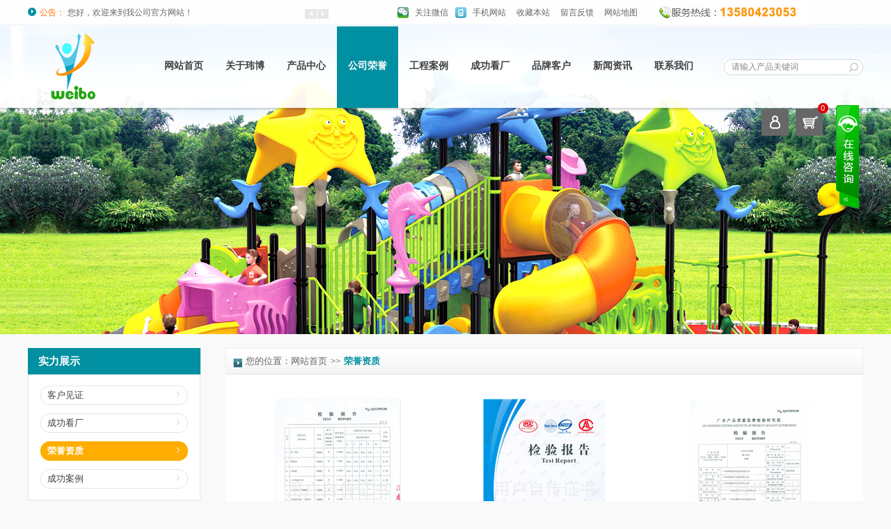

--- FILE ---
content_type: text/html; charset=utf-8
request_url: http://www.wbytoy.com/cn/singleclassimage-935211-3.html
body_size: 8241
content:

<!DOCTYPE html PUBLIC "-//W3C//DTD XHTML 1.0 Transitional//EN" "http://www.w3.org/TR/xhtml1/DTD/xhtml1-transitional.dtd">
<html xmlns="http://www.w3.org/1999/xhtml" >
<head>
<title>公司荣誉-广州玮博游乐玩具有限公司-户外儿童游乐设备,水上组合滑梯儿童乐园,室内儿童乐园淘气堡</title>
<meta name="keywords" content="户外儿童游乐设备,水上组合滑梯儿童乐园,室内儿童乐园淘气堡" />
<meta name="description" content="广州玮博游乐玩具有限公司是一家专业生产销售户外游乐设备、组合滑梯、室内儿童乐园、健身器材、淘气堡、公园休闲椅、垃圾桶、水上组合滑梯儿童乐园、戏水小品及配套设备等产品专业生产加工的公司。，联系人：刘，联系电话：13580423053" />
<link href="http://y109.up71.com/en/css/3/css.css" type="text/css" rel="stylesheet" /><script src="/OnlineService.aspx?UserInfo_ID=935211&LanguageVersion=0" type="text/javascript" charset="UTF-8"></script>
<style>

#header .logobox .so_box {
    float: right;
    width: 206px;
    padding-top: 37px;
}

#header .logobox .logo .pic img{     height: 118px;  }


</style>

<link href="http://y109.up71.com/cn/css/public.css" rel="stylesheet" />
<script type="text/javascript" src="http://y109.up71.com/cn/javascript/jquery-1.8.3.min.js"></script>
<script type="text/javascript" src="http://y109.up71.com/cn/javascript/jquery.min.js"></script>
<script type="text/javascript" src="http://y109.up71.com/cn/javascript/ui.js"></script> 
<script type="text/javascript" src="http://y109.up71.com/cn/javascript/slider.js"></script>
<script type="text/javascript" src="http://y109.up71.com/cn/javascript/jcarousellite_1.0.1.js"></script>
<script type="text/javascript" src="http://y109.up71.com/cn/javascript/Stuhover.js"></script>
<script type="text/javascript" src="http://y109.up71.com/cn/javascript/top.js"></script>
<script type="text/javascript" src="http://y109.up71.com/cn/javascript/common.js"></script>
<script type="text/javascript" src="http://y109.up71.com/cn/javascript/newsScroll.js"></script>
<script type="text/javascript" src="http://y109.up71.com/cn/javascript/scrolltopcontrol.js"></script>
<script type="text/javascript" src="http://y109.up71.com/cn/javascript/TopProductSearch.js"></script>
<script type="text/javascript" src="http://y109.up71.com/cn/javascript/banner/archefoucs.js"></script>
<script type="text/javascript" src="http://y109.up71.com/cn/javascript/ProductScroll.js"></script> 
<script type="text/javascript" src="http://y109.up71.com/cn/javascript/top_Menber.js"></script>
<script type="text/javascript" src="http://y109.up71.com/cn/javascript/template2/jquery.color.js"></script>
<script type="text/javascript" src="http://y109.up71.com/cn/javascript/template2/have_fontcolor.js"></script>
</head>
<body>
    <form name="form1" method="post" action="singleclassimage.aspx?userinfo_id=935211&amp;corpsingleclassimageclass1_valuenum=3" id="form1">
<div>
<input type="hidden" name="__VIEWSTATE" id="__VIEWSTATE" value="/wEPDwULLTIwODEzMTEyOTVkZLqRGwbnu914TzJctOgj5naZEPyG" />
</div>

<div>

	<input type="hidden" name="__VIEWSTATEGENERATOR" id="__VIEWSTATEGENERATOR" value="60E0CC1F" />
</div>
    
<input type="hidden" id="LanguageVersionColor" name="LanguageVersionColor" value='3' />
<div style="display:none;"><input type="text"/><div class="y109_v3color"></div></div>
<div class="top_box">
    <div class="box1">
        <div id="header">
            <div id="Top1_pl_TOP">
	
<div class="xins">
  <div class="topnav">
    <div class="container w1200">
        <div id="Top1_ctl00_pl_ViewSortClass2" corpsite_valueNum="299" sortclass1_valuenum="10001" data-type="2">
		
      <div class="salutatory"><div class="tips">
      <span><a href="javascript:;" id="news_rolling_up"><img src="http://file03.up71.com/File/CorpFrontInsertImage/2018/03/16/wbtoy109_20180316093050.gif" border="0" width="16" height="14" alt="下一条" title="下一条"/></a></span>
            <span><a href="javascript:;" id="news_rolling_down"><img src="http://file03.up71.com/File/CorpFrontInsertImage/2018/03/16/wbtoy110_20180316093050.gif" border="0" width="17" height="14" alt="上一条" title="上一条"/></a></span>
        <div class="t">公告：</div>
        <div class="box" id="news_rolling">
          <ul>
            <li><a href="/cn/categorypage_detail-935211-284075-3.html" title='您好，欢迎来到我公司官方网站！'>    
    您好，欢迎来到我公司官方网站！</a></li>
            </ul>
          </div>
      </div></div>   
<div style=" width:89px; height:10px; float:left;"></div>
      <div class="sec_nav">
        <div class="tel"><img src="http://file03.up71.com/File/CorpFrontInsertImage/2018/03/16/wbtoy_20180316105824.jpg" border="0" alt="热线电话" title="热线电话"/></div>
        
        
        <a href="/cn/sitemap-935211.html" title='网站地图'>网站地图</a>
        <a href="/cn/guestbook-935211.html" title='留言反馈'>留言反馈</a>
        
           
	<a href="javascript:void(0);" id="addFavoriteLinks" onmousedown="ZkAddFavorite(this,document.location.href, document.title);">收藏本站</a>
          <link href="http://y109.up71.com/cn/css/common.css" rel="stylesheet" />
      <script type="text/javascript" src="http://y109.up71.com/cn/JavaScript/Top/SinglePage/CollectSite/A.js"></script>
         <div class="WeChat-main">
            
           <li id="li-1" class="WeChat"  >
<a class="gzwei" href="javascript:void(0);" title="关注微信">关注微信</a>
<a  id="box-1" class="weixin">
<img src="http://file03.up71.com/File/CorpPageImages/2018/03/20/0_wbtoy_20180320091532.jpg" border="0" width="140" height="180" alt="关注微信"/></a>
</li>

                  <li id="li-2" class="MobileWeb" >
<a href="javascript:void(0);" title="手机网站">手机网站</a>
<a  id="box-2" class="Mobiletel">
<img src="http://file03.up71.com/File/CorpPageImages/2018/03/20/0_wbtoy_20180320091539.jpg" border="0" width="140" height="180" alt="手机网站"/></a>
</li>

        </div>
        </div>
	</div>

    </div>
  </div>
</div>


<div class="xin"><div class="logobox">
<div id="Top1_ctl01_pl_ViewSortClass2" corpsite_valueNum="299" sortclass1_valuenum="10002" data-type="2">
		
    <div class="logo"><div class="pic"><span><img src="http://file03.up71.com/File/CorpFrontInsertImage/2018/03/16/wbtoy_20180316101649.png" border="0" width="140" height="58" alt="玮博游乐玩具logo" title="玮博游乐玩具logo"/></span></div></div>

    <div class="menu">
      <ul>
      <li id="index457683233"><span><a title="网站首页" href="/">网站首页</a></span></li><li id="singleclasspage1457683233"><span><a title="关于玮博" href="/cn/singleclasspage-935211-1.html">关于玮博</a></span></li><li id="product457683233"><span><a title="产品中心" href="/cn/product-935211.html">产品中心</a></span></li><li id="singleclassimage3457683233"class="dq"><span><a title="公司荣誉" href="/cn/singleclassimage-935211-3.html">公司荣誉</a></span></li><li id="singleclassimage4457683233"><span><a title="工程案例" href="/cn/singleclassimage-935211-4.html">工程案例</a></span></li><li id="singleclassimage2457683233"><span><a title="成功看厂" href="/cn/singleclassimage-935211-2.html">成功看厂</a></span></li><li id="singleclassimage1457683233"><span><a title="品牌客户" href="/cn/singleclassimage-935211-1.html">品牌客户</a></span></li><li id="categorypage1457683233"><span><a title="新闻资讯" href="/cn/categorypage-935211-1.html">新闻资讯</a></span></li><li id="singlepage2457683233"><span><a title="联系我们" href="/cn/singlepage-935211-2.html">联系我们</a></span></li>       
      </ul>
    </div><div id="Top1_ctl01_ctl02_sobox" class="so_box">
<div class="onlinelogo"></div>
<span class="sogo"><input id="imgBtnProductSearch" type="button" onclick="return searchForm()"/></span>
<span class="input"><input type="hidden" id="UserInfo_ID" name="UserInfo_ID" value='935211'/>
        <input type="text" name="keyword" id="keyword" onfocus="this.value=&quot;&quot;" onblur="if(this.value==&quot;&quot; || this.value==null) this.value=&quot;请输入产品关键词&quot;" value='请输入产品关键词' onkeydown="return SubmitKeyClickCpSearch(event)"/></span>
</div>
	</div>
</div></div>


<div id="Top1_ctl01_LogoViewSortClass2">

	</div>
<div id="Top1_ctl01_LinkViewSortClass2">

	</div>

<div class="qc"></div>


<script type="text/javascript" src="http://y109.up71.com/cn/Javascript/top_Menber.js"></script>
<div class="box2" style="z-index: 10000;">
 <input id="UserInfo_ID" type="hidden" value="935211">
<div class="quick_links">
  <div class="member">
      <ul>
        <li><a href="#" style="background-image:url(/cn/images/3/y28-11.gif); width:39px; height:39px;"><div class="pf">
         <div class="quantity">
                            <div id="cartnum">0</div>
                        </div>
        </div>
        </a>
          <div class="Shopcart_box">
            <ul>
           
                            
                        <Triggers>
                                 <asp:AsyncPostBackTrigger ControlID="btnReload" />
                        </Triggers>
            </ul>
             <div class="button"><a href="/cn/member/A/cart-935211.html" title="进入购物车下单">
                        <!--进入购物车下单-->
                        进入购物车下单</a></div>
          </div>
        </li>
        <li><a href="#" style="background-image:url(/cn/images/3/y28-10.gif); width:39px; height:39px;"><div class="pf">&nbsp;</div>
        </a>
          <div class="link">
            <div class="login">
             <a href="/cn/member/A/login-935211.html" style="background-image: url(http://file03.up71.com/File/CorpFrontInsertImage/2018/03/16/wbtoy40_20180316093049.gif);"
                        title="会员登录">
                         <!--会员登录-->会员登录</a> <a href="/cn/member/A/regist-935211.html"
                            style="background-image: url(http://file03.up71.com/File/CorpFrontInsertImage/2018/03/16/wbtoy39_20180316093049.gif);" title="免费注册">
                            <!--免费注册-->
                            免费注册
                        </a>
            </div>
            <ul>
             <li><a href="/cn/member/A/hyindex-935211.html" title="会员管理首页 ">
                        <img src="http://file03.up71.com/File/CorpFrontInsertImage/2018/03/16/wbtoy38_20180316093049.gif" border="0" width="15" height="13" alt="会员管理首页" title="会员管理首页"/><!--会员管理首页-->会员管理首页
                    </a></li>
                    <li><a href="/cn/member/A/cart-935211.html" title="我的购物车">
                        <img src="http://file03.up71.com/File/CorpFrontInsertImage/2018/03/16/wbtoy37_20180316093049.gif" border="0" width="15" height="13" alt="我的购物车" title="我的购物车"/><!--我的购物车-->我的购物车
                    </a></li>
                    <li><a href="/cn/member/A/corporder-935211.html" title="我的订单">
                        <img src="http://file03.up71.com/File/CorpFrontInsertImage/2018/03/16/wbtoy36_20180316093049.gif" border="0" width="15" height="13" alt="我的订单" title="我的订单"/><!--我的订单-->我的订单
                    </a></li>
                    <li><a href="/cn/member/A/corporder-935211.html" title="订单查询">
                        <img src="http://file03.up71.com/File/CorpFrontInsertImage/2018/03/16/wbtoy35_20180316093048.gif" border="0" width="14" height="14" alt="订单查询" title="订单查询"/><!--订单查询-->订单查询
                    </a></li>
                    <li><a href="/cn/member/A/corpcustomerinfo_modify-935211.html"
                        title="会员资料修改">
                        <img src="http://file03.up71.com/File/CorpFrontInsertImage/2018/03/16/wbtoy34_20180316093048.gif" border="0" width="15" height="14" alt="会员资料修改" title="会员资料修改"/><!--会员资料修改-->会员资料修改</a></li>
                    <li><a href="/cn/member/A/corpcustomerpassword_modify-935211.html"
                        title="会员密码修改">
                        <img src="http://file03.up71.com/File/CorpFrontInsertImage/2018/03/16/wbtoy33_20180316093048.gif" border="0" width="13" height="13" alt="会员密码修改" title="会员密码修改"/><!--会员密码修改-->会员密码修改</a></li>
                    <li><a href="/cn/member/A/exit-935211.html" title="安全退出">
                        <img src="http://file03.up71.com/File/CorpFrontInsertImage/2018/03/16/wbtoy32_20180316093048.gif" border="0" width="15" height="15" alt="安全退出" title="安全退出"/><!--安全退出-->安全退出</a></li>
              <div class="remove"></div>
            </ul>
          </div>
        </li>
      </ul>
  </div>
</div>
</div>
<link rel="stylesheet" href="/cn/css/3/banner.css"/>
<div class="main_banner">
<div class="gg" id="gg" style="height:445px;">
<div class="ggLoading">
<div class="ggLoading2"><span>百叶窗图片载入中</span></div>
</div>
<div class="ggs" style="height:445px;">
<div class="ggBox" id="ggBox" style="width:1920px;height:445px;">

<a href="javascript:;" style="z-index: 2; opacity: 1;"  title=""><img alt="" src="http://file03.up71.com/File/CorpFrontBanner/2018/03/16/wbtoy_20180316134443.jpg" width="1920" height="445"/></a>
<a href="javascript:;" style="z-index: 1; opacity: 0;"  title=""><img alt="" src="http://file03.up71.com/File/CorpFrontBanner/2018/03/16/wbtoy_20180316134450.jpg" width="1920" height="445"/></a></div>
</div>
<div class="ggb">
<div class="ggBtns" id="ggBtns">
<a title="2" href='javascript:void(0)' class="ggOn"><span></span></a>
<a title="1" href='javascript:void(0)'><span></span></a>
</div></div></div></div>
<div class="qc"></div>
</div> 
        </div>
    </div>
</div> 
    <div class="page_main">
  <div class="cp_left">

<div class="tt">实力展示</div>
    <div class="box">
    <ul>
        <li id="SingleClassImage_Left1_Rep1_ctl00_liPage">
         <span><a title='客户见证' href="/cn/singleclassimage-935211-1.html">客户见证</a></span></li>
         <li id="SingleClassImage_Left1_Rep1_ctl01_liPage">
         <span><a title='成功看厂' href="/cn/singleclassimage-935211-2.html">成功看厂</a></span></li>
         <li id="SingleClassImage_Left1_Rep1_ctl02_liPage" class="dq">
         <span><a title='荣誉资质' href="/cn/singleclassimage-935211-3.html">荣誉资质</a></span></li>
         <li id="SingleClassImage_Left1_Rep1_ctl03_liPage">
         <span><a title='成功案例' href="/cn/singleclassimage-935211-4.html">成功案例</a></span></li>
         
        </ul>     
    </div>
     <div id="SingleClassImage_Left1_remai">
	
 <div class="tt t20">热卖产品</div>
    <div class="box">
      <div class="hot_box">
        <ul>       
          
        </ul> 
      </div>  
    </div> 
</div>
 <div id="SingleClassImage_Left1_lianxi">
	
    <div class="tt t20"></div>
    <div class="box">
      <div class="img"><img src="http://file03.up71.com/File/CorpPageImages/2018/03/16/0_wbtoy_0_15_20180316093036.gif" border="0" width="230" height="92" alt="联系我们"/></div>
      <div class="left_lxwm">
      <p>
	广州玮博游乐玩具有限公司<br />
	电话：86 020 28175518<br />
	移动电话： 13580423053<br />
	传真：86 020 28175518<br />
	地址：中国 广东 广州市白云区 白云区江高镇水沥工业区<br />
	邮编：510450</p>
      </div>
    </div>
</div>
   <div id="SingleClassImage_Left1_dan">
	
<div class="l-ad"><img src="http://file03.up71.com/File/CorpPageImages/2018/03/16/0_wbtoy_20180316110453.jpg" border="0" alt="游乐空间 阳光生活" Title="游乐空间 阳光生活" /></div>
</div></div>
 <div id="profgx">
	
<div style=" width:36px; height:10px; float:left;"></div>
</div>
  <div class="cp_right">
    <div class="location1"><img src="/cn/images/3/weizhi.gif" />您的位置：<a href="/" title='网站首页'>网站首页</a><em>&gt;&gt;</em><strong>荣誉资质</strong></div>
    
<div class="case_box">
  <ul>    
     
      <li>
        <div class="pic"><span><a href='/cn/singleclassimage_detail-935211-124414-3.html' title='出口产品质量监督检查证书'><img src="http://file03.up71.com/File/CorpSingleClassImage/2018/03/20/4_wbtoy_20180320091131.jpg" alt="出口产品质量监督检查证书" title="出口产品质量监督检查证书" border="0"/></a></span></div>
        <p><a href='/cn/singleclassimage_detail-935211-124414-3.html' title='出口产品质量监督检查证书'>出口产品质量监督检查证书</a></p>
      </li>
      
      <li>
        <div class="pic"><span><a href='/cn/singleclassimage_detail-935211-124401-3.html' title='出口产品质量监督检查证书'><img src="http://file03.up71.com/File/CorpSingleClassImage/2018/03/20/4_wbtoy_20180320090743.jpg" alt="出口产品质量监督检查证书" title="出口产品质量监督检查证书" border="0"/></a></span></div>
        <p><a href='/cn/singleclassimage_detail-935211-124401-3.html' title='出口产品质量监督检查证书'>出口产品质量监督检查证书</a></p>
      </li>
      
      <li>
        <div class="pic"><span><a href='/cn/singleclassimage_detail-935211-124400-3.html' title='出口产品质量监督检查证书'><img src="http://file03.up71.com/File/CorpSingleClassImage/2018/03/20/4_wbtoy_20180320090814.jpg" alt="出口产品质量监督检查证书" title="出口产品质量监督检查证书" border="0"/></a></span></div>
        <p><a href='/cn/singleclassimage_detail-935211-124400-3.html' title='出口产品质量监督检查证书'>出口产品质量监督检查证书</a></p>
      </li>
      
      <li>
        <div class="pic"><span><a href='/cn/singleclassimage_detail-935211-124399-3.html' title='出口产品质量监督检查证书'><img src="http://file03.up71.com/File/CorpSingleClassImage/2018/03/20/4_wbtoy_20180320090928.jpg" alt="出口产品质量监督检查证书" title="出口产品质量监督检查证书" border="0"/></a></span></div>
        <p><a href='/cn/singleclassimage_detail-935211-124399-3.html' title='出口产品质量监督检查证书'>出口产品质量监督检查证书</a></p>
      </li>
      
      <li>
        <div class="pic"><span><a href='/cn/singleclassimage_detail-935211-124398-3.html' title='出口产品质量监督检查证书'><img src="http://file03.up71.com/File/CorpSingleClassImage/2018/03/20/4_wbtoy_20180320091230.jpg" alt="出口产品质量监督检查证书" title="出口产品质量监督检查证书" border="0"/></a></span></div>
        <p><a href='/cn/singleclassimage_detail-935211-124398-3.html' title='出口产品质量监督检查证书'>出口产品质量监督检查证书</a></p>
      </li>
      
      <li>
        <div class="pic"><span><a href='/cn/singleclassimage_detail-935211-124397-3.html' title='出口产品质量监督检查证书'><img src="http://file03.up71.com/File/CorpSingleClassImage/2018/03/20/4_wbtoy_20180320091337.jpg" alt="出口产品质量监督检查证书" title="出口产品质量监督检查证书" border="0"/></a></span></div>
        <p><a href='/cn/singleclassimage_detail-935211-124397-3.html' title='出口产品质量监督检查证书'>出口产品质量监督检查证书</a></p>
      </li>
        
  </ul>
</div>
<div class="fenye"><div class="Pagebox"><div class="PageStyle">  

<!-- AspNetPager V6.0.0 for VS2005  Copyright:2003-2006 Webdiyer (www.webdiyer.com) -->
<div id="SingleClassImage_ShowWindow1_pager">
	<a disabled="true">首页</a><a disabled="true">上页</a><span class="cpb">1</span><a disabled="true">下页</a><a disabled="true">末页</a>&nbsp;&nbsp;转到第 <input type="text" value="1" class="inputbox" readonly="true" name="SingleClassImage_ShowWindow1$pager_input" id="SingleClassImage_ShowWindow1$pager_input" onkeydown="ANP_keydown(event,'SingleClassImage_ShowWindow1$pager_btn');" style="width:30px;" /> 页 <input type="Button" name="SingleClassImage_ShowWindow1$pager" id="SingleClassImage_ShowWindow1$pager_btn" value="跳转" class="btnGo" disabled="true" onclick="if(ANP_checkInput('SingleClassImage_ShowWindow1$pager_input',1)){ANP_goToPage(document.getElementById('SingleClassImage_ShowWindow1$pager_input'));}" />
</div>
<!-- AspNetPager V6.0.0 for VS2005 End -->


</div></div></div>    
    
    <div id="zixun">
	
<div class="class_page_box">
      <div class="name">
        <div class="more"></div>
      推荐资讯</div>
      <div class="box">
      <ul>
   <li><a href="/cn/categorypage_detail-935211-284093-2.html" title='经营儿童游乐设备的几大误区'>    
    经营儿童游乐设备的几大误区</a></li>
         <li><a href="/cn/categorypage_detail-935211-284092-2.html" title='幼儿园儿童滑梯的材质选择'>    
    幼儿园儿童滑梯的材质选择</a></li>
         <li><a href="/cn/categorypage_detail-935211-284091-2.html" title='水上乐园未来的“四化”发展趋势'>    
    水上乐园未来的“四化”发展趋势</a></li>
         <li><a href="/cn/categorypage_detail-935211-284090-2.html" title='幼儿园滑梯的物理原理'>    
    幼儿园滑梯的物理原理</a></li>
         <li><a href="/cn/categorypage_detail-935211-284089-2.html" title='安全地垫-简介及用途'>    
    安全地垫-简介及用途</a></li>
         <li><a href="/cn/categorypage_detail-935211-284088-2.html" title='儿童淘气堡与充气城堡的不同'>    
    儿童淘气堡与充气城堡的不同</a></li>
         <li><a href="/cn/categorypage_detail-935211-284087-1.html" title='游乐设备的设备规范'>    
    游乐设备的设备规范</a></li>
         <li><a href="/cn/categorypage_detail-935211-284086-1.html" title='游乐设备的使用场所'>    
    游乐设备的使用场所</a></li>
         <li><a href="/cn/categorypage_detail-935211-284085-1.html" title='游乐设备的中小型游乐'>    
    游乐设备的中小型游乐</a></li>
         <li><a href="/cn/categorypage_detail-935211-284084-1.html" title='游乐设备的设备分类'>    
    游乐设备的设备分类</a></li>
         <li><a href="/cn/categorypage_detail-935211-284083-1.html" title='游乐设备安全标准'>    
    游乐设备安全标准</a></li>
         <li><a href="/cn/categorypage_detail-935211-284082-1.html" title='游乐设备如何鉴别'>    
    游乐设备如何鉴别</a></li>
         
        </ul>        
        <div class="qc"></div>
      </div>
    </div>
</div>
  </div>
  <div class="qc"></div>
</div>
    <div id="Bottom1_pl_Bottom">
	
<div class="bottom">
        <div id="Bottom1_ctl00_pl_ViewSortClass2" corpsite_valueNum="2991" sortclass1_valuenum="10013" data-type="2">
		
 <div class="nav wow bounceInDown" data-wow-duration="1s" data-wow-delay="0.2s"><a title="网站首页" href="/">网站首页</a>  <a title="关于玮博" href="/cn/singleclasspage-935211-1.html">关于玮博</a>  <a title="产品中心" href="/cn/product-935211.html">产品中心</a>  <a title="公司荣誉" href="/cn/singleclassimage-935211-3.html">公司荣誉</a>  <a title="工程案例" href="/cn/singleclassimage-935211-4.html">工程案例</a>  <a title="成功看厂" href="/cn/singleclassimage-935211-2.html">成功看厂</a>  <a title="品牌客户" href="/cn/singleclassimage-935211-1.html">品牌客户</a>  <a title="新闻资讯" href="/cn/categorypage-935211-1.html">新闻资讯</a>  <a title="联系我们" href="/cn/singlepage-935211-2.html">联系我们</a></div>  
<div class="text wow bounceInUp" data-wow-duration="1s" data-wow-delay="0.2s">
    <div id="Bottom1_ctl00_ctl01_pl_ViewSortClass3" corpsite_valueNum="2991" sortclass1_valuenum="10013" sortclass2_valuenum="20016" data-type="3">
			
<div class="bottom_logo"><img src="http://file03.up71.com/File/CorpFrontInsertImage/2018/03/16/wbtoy_20180316111033.png" border="0" width="153" height="65" alt="玮博游乐玩具" title="玮博游乐玩具"/></div>


    <div class="copyright">
    网站ICP备案号：<a  rel="nofollow" href="https://beian.miit.gov.cn/" target="_blank">粤ICP备2023103806号</a>
    <div>
	Copyright &copy; 2018 www.wbtoy.cn All Rights Reserved. 广州玮博游乐玩具有限公司 版权所有</div>
<div>
	电 话：86 020 28175518 &nbsp;手机：13580423053 &nbsp;传真：86 020 28175518</div>
<div>
	地址：中国 广东 广州市白云区 白云区人和镇高增大街117号</div>
    
	技术支持：<a href="http://www.jz60.com" rel="nofollow" target="_brank" title="牵牛建站">牵牛建站</a> | <a href="http://www.zk71.com/" rel="nofollow" target="_brank" title="中科商务网">中科商务网</a><a id="jszz_a" style="display:none;">&nbsp;</a>
<script>
(function(){
    var bp = document.createElement('script');
    var curProtocol = window.location.protocol.split(':')[0];
    if (curProtocol === 'https') {
        bp.src = 'https://zz.bdstatic.com/linksubmit/push.js';        
    }
    else {
        bp.src = 'http://push.zhanzhang.baidu.com/push.js';
    }
    var s = document.getElementsByTagName("script")[0];
    s.parentNode.insertBefore(bp, s);
})();

(function(){
var src = "https://s.ssl.qhres2.com/ssl/ab77b6ea7f3fbf79.js";
document.write('<script src="' + src + '" id="sozz"><\/script>');
})();
</script>&nbsp;|&nbsp;<a rel="nofollow" href='http://login.jz60.com/?userinfo_id=935211' title="网站管理"  target='_brank'>网站管理</a>
    </div>
    
    <div class="ewm"><img src="http://file03.up71.com/File/CorpPageImages/2018/03/16/0_wbtoy_20180316110929.jpg" border="0" title="二维码" alt="二维码" /></div>
    <div class="qc"></div>
		</div>

</div>
	</div>

</div>
</div>
 
    </form>
</body>
</html>

--- FILE ---
content_type: text/html; charset=utf-8
request_url: http://www.wbytoy.com/OnlineService.aspx?UserInfo_ID=935211&LanguageVersion=0
body_size: 994
content:
document.write('<div id="zkeDivMove" style="left:0px;top:0px;width:141px;height:auto;position:absolute;z-index:9999;visibility: visible;"><script language="javascript" src="http://service.jz60.com/javascript/jqueryMove.js"></script><script language="javascript">var domain="zke360.com";var DevelopmentQQ="457683233";var LeftWidth_zke=10;var TopWidth_zke=110;var IsLeftOrRight="Right";var IsTopOrBottom="Top";var downSpeed=500;</script><div id="zkeOnlineService" style="position:absolute;z-index:9999;top:0px;"><div style="position:relative;z-index:9999;top:0px;"><link href="http://service.jz60.com/css/7/cn/style.css" rel="stylesheet" type="text/css" /><script language="javascript" src="http://service.jz60.com/javascript/jquery.min.js"></script><script language="javascript" src="http://service.jz60.com/javascript/tanchu.js"></script><div id="online_qq_layer" style=""  ><div id="online_qq_tab"><div class="online_icon"><a title="" id="floatShow" style="display:block;" href="javascript:void(0);">&nbsp;</a><a title="" id="floatHide" style="display:none;" href="javascript:void(0);">&nbsp;</a></div></div><div id="onlineService" style="display:none;border: 0;"><div class="online_windows overz"><div class="online_w_top"></div><div class="online_w_c overz"><div class="online_bar expand" id="onlineSort1"><div class="tt"></div><div class="online_content overz" id="onlineType1"><ul class="overz"><li><img src="http://wpa.qq.com/pa?p=1:952388821:4" hspace="2" border="0" align="absmiddle"/><a href="tencent://message/?uin=952388821&amp;Site=客服&amp;Menu=yes" class="qq_icon" title="QQ:952388821"><span>在线客服</span></a><div class="clear"></div></li><li><a>电话：13580423053</a></li><li><img src="http://wpa.qq.com/pa?p=1:1457154681:4" hspace="2" border="0" align="absmiddle"/><a href="tencent://message/?uin=1457154681&amp;Site=客服&amp;Menu=yes" class="qq_icon" title="QQ:1457154681"><span>在线客服</span></a><div class="clear"></div></li><li><a>电话：13925169102</a></li></ul></div></div></div><div class="online_w_bottom"></div></div></div></div></div></div></div>');

--- FILE ---
content_type: text/css
request_url: http://y109.up71.com/en/css/3/css.css
body_size: 10249
content:
@charset "utf-8";
body{
	font-size:12px;
	font-family:"微软雅黑";
	margin:0px;
	padding: 0px;
	color: #404040;
	background-color: #f9f9f9;
}
ul{margin: 0px;padding: 0px;}
a{
	color:#404040;
	text-decoration:none;
}
a:hover{
	color:#FF6600;
	text-decoration:underline;
}
p{margin: 0px;}li {
	list-style-type: none;
}
.qc,.remove {
	clear: both;
	float: none;
}

.top_box {
	width: 100%;
	position: relative;
	height: auto;
}
.top_box .box1 {
	width: 100%;
	z-index: 99;
	height: auto;
	left: 0px;
	top: 0px;
	background-repeat: repeat-x;
	background-position: bottom;
	position:relative;
}

.top_box #header {
	z-index: 1000000;
	height: auto;
	margin-right: auto;
	margin-left: auto;
	position:relative;
}
.top_box .y28_banner {
	width: 100%;
	position: absolute;
	z-index: 1;
	height: auto;
	left: 0px;
	top: 0px;
}
.top_box .box1 .box2 {
	clear: both;
	float: none;
	width: 91%;
	position: relative;
    z-index: 9999;
    padding-left: 17px;
    top:156px;
}

.top_box .quick_links {
	z-index: 20202000000000;
	float: right;
}
.t20 {
	margin-top: 20px;
}


#header {
	height: 160px;
	width: 100%;
}

#header .topnav{
	height: 38px;
	width:1200px;
	margin-right: auto;
    margin-left: auto;

}
#header .topnav .container{
	height: 37px;
	line-height: 36px;
	color: #666666;
}
#header .topnav .container a{color: #666666;}
#header .topnav .container .salutatory{}
#header .topnav .container .salutatory{float: left;}
#header .topnav .container .salutatory .tips{
	float: left;
	height: 16px;
	line-height: 16px;
	color: #888888;
	width: 432px;
	padding-top: 10px;
}
#header .topnav .container .salutatory .tips .t{
	float: left;
	background-image: url(/en/images/3/y28-01.gif);
	background-repeat: no-repeat;
	background-position: 0px 1px;
	padding-left: 17px;
	width: 40px;
	height: 16px;
	color: #ff6c00;
}
#header .topnav .container .salutatory .tips .box{line-height: 16px;float: left;height: 16px;width: 292px;overflow: hidden;}
#header .topnav .container .salutatory .tips .box a{}
#header .topnav .container .salutatory .tips span{
	float: right;
	display: block;
	padding-left: 1px;
	padding-top: 3px;
}
#header .topnav .container .sec_nav{
	float: left;
	height: 38px;
}
#header .topnav .container .sec_nav .tel {
	float: right;	
	background-repeat: no-repeat;
	background-position: 26px center;
}

#header .topnav .container .sec_nav a{
	margin-left: 15px;
	float: right;
}
#header .topnav .container .sec_nav .xl {
	background-image: url(/en/images/3/y28-04.gif);
	background-repeat: no-repeat;
	background-position: 0px center;
	padding-left: 16px;
}
#header .topnav .container .sec_nav .tx {
	background-image: url(/en/images/3/y28-05.gif);
	background-repeat: no-repeat;
	background-position: 0px center;
	padding-left: 15px;
}

#header .topnav .container .tel{
	float: right;
	background-image: url(/en/images/3/08.gif);
	background-repeat: no-repeat;
	background-position: 0px center;
	padding-left: 24px;
	font-size: 14px;
	font-family: "微软雅黑";
}
#header .topnav .container .tel strong{
	font-size: 14px;
	color: #FF9900;
}

#header  .logobox {
	float: none;
	clear: none;
	width: 1200px;
    margin-right: auto;
    margin-left: auto;
}

#header .logobox .logo {
	float: left;	
	padding-right: 25px;
	
}

#header .logobox .logo .pic{display:table; height:118px;width:140px;}
#header .logobox .logo .pic span{display: table-cell;vertical-align: middle;}
#header .logobox .logo .pic{*position: relative;*overflow: hidden;}/*IE6*/
#header .logobox .logo .pic span{*position: absolute;*left: 50%;*top: 50%;}/*IE6*/
#header .logobox .logo .pic span img{*position: relative;*left: -50%;*top: -50%;}/*IE6*/

#header .logobox .menu {
	
	float: left;	
	height: 118px;
	line-height: 118px;
	padding-left: 15px;
	
}
#header .logobox .menu ul li {
	font-size: 14px;
	float: left;
	font-weight: bold;
	white-space: nowrap;
	height: 118px;
}
#header .logobox .menu ul li span {
	white-space: nowrap;
	display: block;
	float: left;
	height: 118px;
	line-height: 118px;
}
#header .logobox .menu ul li span a {
	line-height: 118px;
	display: block;
	float: left;
	height: 119px;
	padding-right: 16px;
	padding-left: 16px;
}
#header  .logobox  .menu  ul  li  span  a:hover,#header .logobox .menu ul .dq span a {
	background-color: #0190A1;
	color: #FFFFFF;
	text-decoration: none;
}
#header .logobox .so_box {
	float: left;
	width: 206px;
	padding-top: 37px;
	padding-left: 15px;
}


#header .logobox .so_box .onlinelogo{padding:0px 0px 12px 8px;}



#header .logobox .so_box .sogo
{  
	width:22px;
	height:23px;
}

#header .logobox .so_box .sogo input
{
	background-image: url(/en/images/3/y28-09.gif);
	background-position:left;
	background-repeat:no-repeat;
	width:22px;
	height:23px;
	border:none; 
	cursor:pointer;
}




#header  .logobox  .so_box  .input {
	background-image: url(/en/images/3/y28-08.gif);
	display: block;
	height: 21px;
	width: 170px;
	padding-left: 8px;
	padding-top: 2px;
	font-family: "微软雅黑";
	color: #999999;
}
#header .logobox .so_box .input input {
	height: 14px;
	width: 166px;
	border: 1px solid #FFFFFF;
	line-height: 14px;
	font-family: "微软雅黑";
	font-size: 12px;
	color: #888888;
}

#header .logobox .so_box span {
	display: block;
	height: 23px;
	width: 22px;
	float: right;
}



.quick_links .member{
	float: right;
	width: 310px;
}
.quick_links .member ul li{
	float: right;
	padding-left: 10px;
	width: 39px;
	position: relative;
	height: 35px;
}
.quick_links .member a{
	display: block;
	float: right;
	line-height: 33px;
	background-position: top;
	color: #FFFFFF;
	white-space: nowrap;
}
.quick_links .member a .pf {
	height: 39px;
	width: 39px;
	position: relative;
}
.quick_links .member a .pf .quantity {
	background-image: url(/en/images/3/y28-12.png);
	height: 15px;
	width: 15px;
	position: absolute;
	z-index: 1000000000000000000000;
	top: -8px;
	right: -8px;
	font-size: 11px;
	font-weight: normal;
	text-align: center;
	line-height: 14px;
	font-family: Arial, Helvetica, sans-serif;
}

.quick_links .member a:hover {
	color: #FFFFFF; 
	text-decoration: none;
	background-position: bottom;
}

.quick_links .member strong{color: #FF6600;padding-right: 5px;padding-left: 5px;}
.quick_links .member a img{float: left;margin-top: 9px;margin-right: 5px;}
.quick_links .member ul li .link{width: 260px;position: absolute;z-index: 10000000;top: 34px;right: 0px;background-color: #FFFFFF;border: 1px solid #e2e2e2;display: none;padding-top: 10px;padding-right: 10px;padding-bottom: 15px;padding-left: 10px;}
.quick_links .member ul li:hover .link{display: block;}
.quick_links .member ul li .link ul li{float: left;height: 26px;width: 129px;padding: 0px;margin: 0px;text-align: left;}
.quick_links .member ul li .link ul li a{background-image: none;border-top-style: none;border-right-style: none;border-bottom-style: none;border-left-style: none;text-align: left;padding: 0px;clear: both;float: none;}
.quick_links .member ul li .link ul li a img{border-top-style: none;border-right-style: none;border-bottom-style: none;border-left-style: none;float: left;margin-top: 10px;margin-left: 10px;}
.quick_links .member ul li .Shopcart_box{width: 260px;position: absolute;z-index: 10000000;top: 34px;right: 0px;background-color: #FFFFFF;border: 1px solid #e2e2e2;padding-top: 10px;padding-right: 10px;padding-bottom: 15px;padding-left: 10px;overflow: hidden;display: none;}
.quick_links .member ul li .Shopcart_box a {
	color: #333541;
}
.quick_links .member ul li .link ul li a:hover{ color:#f88836;}
.quick_links .member ul li:hover .Shopcart_box{display: block;}
.quick_links .member .link ul li a {
	color: #333541;
}
.quick_links .member .link ul li a:hover{ color:#f88836;}

.quick_links .member .link .login{height: 40px;padding-top: 10px;}
.quick_links .member .link .login a{padding: 0px;float: left;border-top-style: none;border-right-style: none;border-bottom-style: none;border-left-style: none;font-family: "微软雅黑";font-size: 14px;font-weight: bold;color: #FFFFFF;height: 32px;width: 106px;text-align: center;margin-top: 0px;margin-right: 10px;margin-bottom: 0px;margin-left: 10px;}
.quick_links .member .Shopcart_box ul li{clear: both;float: none;height: auto;width: auto;margin: 0px;padding-top: 10px;padding-right: 0px;padding-bottom: 10px;padding-left: 0px;border-bottom-width: 1px;border-bottom-style: solid;border-bottom-color: #EFEFEF;}
.quick_links .member .Shopcart_box ul li .shoptext{float: left;width: 200px;height: auto;padding-top: 5px;}
.quick_links .member .Shopcart_box ul li .shoptext span{float: right;}
.quick_links .member .Shopcart_box ul li .shoptext span a{color: #B9B9B9;}
.quick_links .member .Shopcart_box ul li .shoptext p{color: #CC3300;}
.quick_links .member .Shopcart_box ul li .shoptext strong{color: #CC3300;padding-left: 0px;}
.quick_links .member .Shopcart_box ul li .shoptext a{display: block;padding-bottom: 8px;clear: both;float: none;}
.quick_links .member .Shopcart_box ul li a{
	padding: 0px;
	background-image: none;
	border-top-style: none;
	border-right-style: none;
	border-bottom-style: none;
	border-left-style: none;
	float: left;
	height: auto;
	margin: 0px;
	line-height: normal;
	display: inline;
}
.quick_links .member .Shopcart_box ul li a img{padding: 0px;border: 1px solid #e2e2e2;margin-top: 0px;margin-right: 8px;margin-bottom: 0px;margin-left: 0px;}
.quick_links .member .Shopcart_box .button{padding-top: 10px;padding-left: 75px;}
.quick_links .member .Shopcart_box .button a{background-image: url(/en/images/3/62.gif);height: 26px;width: 113px;line-height: 26px;margin: 0px;padding: 0px;color: #FFFFFF;text-align: center;float: left;border-top-style: none;border-right-style: none;border-bottom-style: none;border-left-style: none;}
.page_main {
	height: auto;
	width: 1200px;
	margin-right: auto;
	margin-left: auto;
	padding-top: 20px;
}
.page_main .cp_left {
	float: left;
	height: auto;
	width: 248px;
}
.page_main .cp_left .tt {
	font-size: 15px;
	line-height: 38px;
	font-weight: bold;
	background-color: #0190a1;
	color: #FFFFFF;
	padding-left: 15px;
}
.page_main .cp_left .box {
	background-color: #FFFFFF;
	height: auto;
	width: 246px;
	border-right-width: 1px;
	border-bottom-width: 1px;
	border-left-width: 1px;
	border-right-style: solid;
	border-bottom-style: solid;
	border-left-style: solid;
	border-right-color: #e6e5e5;
	border-bottom-color: #e6e5e5;
	border-left-color: #e6e5e5;
}
.page_main .cp_left .box ul {
	padding-top: 10px;
	padding-bottom: 10px;
}
.page_main .cp_left .box ul li {
}
.page_main .cp_left .box ul li span {
	display: block;
	height: 28px;
	width: 212px;
	margin-right: auto;
	margin-left: auto;
	padding-top: 6px;
	padding-bottom: 6px;
}
.page_main .cp_left .box ul li span a {
	display: block;
	height: 28px;
	width: 202px;
	line-height: 28px;
	padding-left: 10px;
	font-size: 13px;
	background-image: url(/en/images/3/y28-13-.gif);
}
.page_main .cp_left .box ul li span a:hover,.page_main .cp_left .box ul .dq span a  {
	color: #FFFFFF;
	text-decoration: none;
	background-image: url(/en/images/3/y28-13.gif);
	font-weight: bold;
}
.page_main .cp_left .box ul li ul {
	padding-top: 0px;
}
.page_main .cp_left .box ul li ul li {
	padding-top: 0px;
	padding-left: 38px;
	line-height: 24px;
	font-size: 12px;
	background-image: url(/en/images/3/y28-31.gif);
	background-repeat: no-repeat;
	background-position: 26px center;
}
.page_main .cp_left .box ul li ul li a {
	color: #888888;
}

.page_main .cp_left .l-ad {
	width: 246px;
	background-color: #FFFFFF;
	border: 1px solid #e7e6e6;
	padding-top: 10px;
	padding-bottom: 10px;
	text-align: center;
	margin-top: 20px;
	margin-bottom: 20px;
}





.page_main .cp_right .cp_list {
	width: 916px;
	overflow: hidden;
}
.page_main .cp_right .cp_list ul {
	width: 1000px;
}
.page_main .cp_right .cp_list ul li {
	float: left;
	height: 357px;
	width: 292px;
	text-align: center;
	padding-right: 20px;
	padding-bottom: 20px;
}
.page_main .main_cp_list .cp_right .cp_list ul li {
	height: 362px;
}

.page_main .cp_right .cp_list ul li .pic {
	height: 290px;
	width: 290px;
	margin-right: auto;
	margin-left: auto;
	display: table;
}
.page_main .cp_right .cp_list ul li .pic span{display: table-cell;vertical-align: middle;}
.page_main .cp_right .cp_list ul li .pic{*position: relative;*overflow: hidden;}/*IE6*/
.page_main .cp_right .cp_list ul li .pic span{*position: absolute;*left: 50%;*top: 50%;}/*IE6*/
.page_main .cp_right .cp_list ul li .pic span img{*position: relative;*left: -50%;*top: -50%;}/*IE6*/
.page_main .cp_right .cp_list ul li .box {
	background-color: #FFFFFF;
	height: 355px;
	width: 290px;
	border: 1px solid #e6e6e6;
}
.page_main .cp_right .cp_list ul li .box p {
	font-size: 13px;
	padding-top: 10px;
}


.page_main .cp_right {
	float: left;
	height: auto;
	width: 916px;
}

.Success_Stories {
	clear: both;
	float: none;
	margin-top: 20px;
	height: 675px;
	width: 100%;
	
	background-repeat: no-repeat;
	background-position: center top;
}
.Success_Stories .tt {
	text-align: center;
	padding-top: 25px;
	padding-bottom: 25px;
}
.Success_Stories .tt p {
	font-size: 18px;
	padding-top: 5px;
	padding-bottom: 8px;
}
.Success_Stories .tt strong {
	font-size: 38px;
	color: #0190a1;
}
.Success_Stories .tt span {
	display: block;
	font-size: 30px;
	line-height: 30px;
	background-image: url(/en/images/3/y28-17.gif);
	background-repeat: repeat-x;
	background-position: center;
}
.Success_Stories .tt span em {
	font-style: normal;
	background-color: #F5F5F5;
	color: #666666;
}
.Success_Stories .box {
	clear: both;
	float: none;
	height: auto;
	width: 1200px;
	margin-top: 10px;
	margin-right: auto;
	margin-left: auto;
	overflow: hidden;
	padding-top: 158px;
}
.Success_Stories .box ul {
	width: 200000px;
}
.Success_Stories .box ul li {
	float: left;
	height: auto;
	width: 377px;
	text-align: center;
	margin-right: 34px;
}
.Success_Stories .box ul li .pic {
	height: 426px;
	width: 377px;
	display: table;
}
.Success_Stories .box ul li .pic span{display: table-cell;vertical-align: middle;}
.Success_Stories .box ul li .pic{*position: relative;*overflow: hidden;}/*IE6*/
.Success_Stories .box ul li .pic span{*position: absolute;*left: 50%;*top: 50%;}/*IE6*/
.Success_Stories .box ul li .pic span img{*position: relative;*left: -50%;*top: -50%;}/*IE6*/
.Success_Stories .box ul li p {
	font-size: 15px;
	padding-top: 10px;
}
.fg {
	background-image: url(/en/images/3/y28-15.gif);
	background-repeat: no-repeat;
	background-position: center center;
	height: 12px;
}
.home_advantage {
	padding-top: 20px;
}
.home_advantage .tt {
	text-align: center;
}
.home_advantage .list {
	background-repeat: no-repeat;
	background-position: center top;
}
.home_advantage .list .con {
	
	width: 1200px;
	margin-right: auto;
	margin-left: auto;
	position: relative;
}
.home_advantage .list .con .text {
	
	position: absolute;
	height: auto;
	
}
.home_advantage .list .con .text strong {
	font-size: 24px;
	color: #0190a1;
	line-height: 36px;
}
.home_advantage .list .con .text p {
	font-size: 14px;
	line-height: 22px;
	padding-top: 15px;
}
.home_advantage .t3 .con .text strong {
	color: #fef9c0;
}
.home_advantage  .list  .con  .text  .more {
	padding-top: 15px;
	clear: both;
	float: none;
}
.home_advantage .t3 .con .text p {
	color: #fff;
}
.home_about {
	
	height: 417px;
	width: 1198px;
	border: 1px solid #e4e2e2;
	margin-top: 20px;
	margin-right: auto;
	margin-left: auto;
}
.home_about .tt {
	height: 90px;
}
.home_about .tt em {
	font-size: 32px;
	font-style: normal;
	color: #FEF9C0;
}
.home_about .box {
	padding-left: 50px;
	padding-top: 50px;
	height: auto;
	width: 800px;
	font-size: 13px;
	line-height: 26px;
}
.home_honours {
	height: 368px;
	width: 1200px;
	margin-top: 20px;
	margin-right: auto;
	margin-left: auto;
	
}
.home_honours .tt {
	margin-top: 32px;
	float: right;
	height: 28px;

}
.home_honours .tt p {
	font-size: 14px;
	line-height: 16px;
	color: #909090;
}
.home_honours .tt span {
	background-color: #FFFFFF;
	display: block;
	line-height: 28px;
	height: 28px;
	padding-right: 15px;
	float: left;
	font-size: 28px;
	font-weight: bold;
	color: #0190A1;
}
.home_honours .box {
	float: none;
	clear: both;
	width: 950px;	
	padding-left: 225px;	
	height: auto;
	padding-top: 20px;
}
.home_honours .box ul li {
	float: left;
	height: auto;
	width: 190px;	
	text-align: center;
	padding-top: 10px;
}
.home_honours .box ul li .pic {
	width: 190px;
	height: 167px;
	margin-right: auto;
	margin-left: auto;
	display: table;
}
.home_honours .box ul li .pic span{display: table-cell;vertical-align: middle;}
.home_honours .box ul li .pic{*position: relative;*overflow: hidden;}/*IE6*/
.home_honours .box ul li .pic span{*position: absolute;*left: 50%;*top: 50%;}/*IE6*/
.home_honours .box ul li .pic span img{*position: relative;*left: -50%;*top: -50%;}/*IE6*/
.home_honours .box ul li p {
	font-size: 13px;
	padding-top: 10px;
	width: 190px;
}
.home_customer {
	height: auto;
	width: 1200px;
	margin-top: 20px;
	clear: both;
	float: none;
	margin-right: auto;
	margin-left: auto;
}
.home_customer .tt {
	background-color: #0190a1;
	line-height: 38px;
	height: 38px;
	color: #FFFFFF;
	font-size: 22px;
	font-weight: bold;
	padding-left: 20px;
}
.home_customer .tt a {
	font-size: 12px;
	color: #FFFFFF;
	display: block;
	float: right;
	padding-right: 20px;
	font-weight: normal;
}
.home_customer .box {
	background-color: #FFFFFF;
	border: 1px solid #dadada;
	padding-top: 20px;
	padding-right: 10px;
	padding-bottom: 20px;
	padding-left: 10px;
}
.home_customer .box ul li {
	height: 220px;
	width: 220px;
	float: left;
	margin-right: 26px;	
	display: table;
}
.home_customer .box ul li .pic {
	float: left;
	height: 220px;
	width: 220px;
	margin-right: 10px;
}

.home_customer .box ul li .pic span{display: table-cell;vertical-align: middle;}
.home_customer .box ul li .pic{*position: relative;*overflow: hidden;}/*IE6*/
.home_customer .box ul li .pic span{*position: absolute;*left: 50%;*top: 50%;}/*IE6*/
.home_customer .box ul li .pic span img{*position: relative;*left: -50%;*top: -50%;}/*IE6*/



.home_customer .box ul li .text {
	display: none;
	width: 370px;
	float: left;
}
.home_customer .box ul li .text p {
}
.home_customer .box ul li .text .more {
	padding-top: 8px;
}
.home_customer .box ul li .text .more a {
	font-size: 13px;
	font-weight: normal;
	color: #0190A1;
}
.home_customer .box ul li .text a {
	font-size: 22px;
	color: #0190A1;
	line-height: 22px;
	font-weight: bold;
	display: block;
	height: 22px;
}
.home_customer .box ul li .text p {
	font-size: 13px;
	line-height: 26px;
	color: #666666;
	padding-top: 8px;
}
.home_customer .box ul .dq {
	width: 600px;
}
.home_customer .box ul .dq .text {
	display: block;
}
.home_customer .box .l {
	float: left;
	height: 45px;
	width: 23px;
	padding-top: 100px;
}
.home_customer .box .r {
	float: right;
	height: 45px;
	width: 23px;
	padding-top: 100px;
}
.home_customer .box .dome1 {
	width: 1106px;
	overflow: hidden;
	clip: rect(auto,auto,auto,auto);
	height: auto;
	float: left;
	margin-left: 28px;
}
.home_customer .box .dome1 ul {
	width: 30000px;
	padding-top: 20px;
	padding-bottom: 20px;
}
.home_customer .box .tab {
	padding-bottom: 10px;
	float:none;
	clear:both;	
}
.home_customer .box .tab table tr td {
	text-align: center;
	padding-right: 6px;
	padding-left: 6px;
}
.home_customer .box .tab table tr td a {
	display: block;
	height: 9px;
	width: 9px;
	background-image: url(/en/images/3/y28-28.gif);
	line-height: 8px;
	font-size: 8px;
}
.home_customer  .box  .tab  table  tr  td  a:hover,.home_customer .box .tab table tr .dq a {
	background-image: url(/en/images/3/y28-27.gif);
	text-decoration: none;
}


.home_customer .box .tab ul
{
	margin:0px;
	padding:0px;
	padding-top: 20px;
	*padding-top: 0px;
	padding-left:550px;
	
}

.home_customer .box .tab ul li 
{
	margin:0px;	
	padding:0px;
	padding-right: 6px;
	padding-left: 6px;
	float:left;	
	height: 9px;
	width: 9px;
}
.home_customer .box .tab ul li a {
	display: block;
	height: 9px;
	width: 9px;
	background-image: url(/en/images/3/y28-28.gif);
	line-height: 1px;
	font-size: 1px;
}
.home_customer  .box  .tab ul li  a:hover,.home_customer .box .tab ul li.dq a {
	background-image: url(/en/images/3/y28-27.gif);
	text-decoration: none;
}

.home_customer .box .tab ul .dq 
{	
	width:9px;
}






.home_news {
	height: auto;
	width: 1200px;
	margin-top: 20px;
	margin-right: auto;
	margin-left: auto;
	clear: both;
	float: none;
}
.home_news .new_list {
	float: left;
	height: auto;
	width: 760px;
}
.home_news .baike {
	float: left;
	height: auto;
	width: 408px;
}

.home_news .baike .box .r .pic_new .pic img {
	float: left;
	    max-width: 128px;
    max-height: 123px;
}

.home_news  .tt  {
	background-color: #0190A1;
	height: 38px;
	font-size: 22px;
	line-height: 38px;
	font-weight: bold;
	color: #FFFFFF;
	padding-left: 20px;
}
.home_news  .tt  span {
	float: right;
	display: block;
	padding-right: 15px;
}

.home_news .tt a {
	font-size: 12px;
	font-weight: normal;
	color: #FFFFFF;
}
.home_news  .box  {
	background-color: #FFFFFF;
	border-right-width: 1px;
	border-bottom-width: 1px;
	border-left-width: 1px;
	border-right-style: solid;
	border-bottom-style: solid;
	border-left-style: solid;
	border-right-color: #d7d7d7;
	border-bottom-color: #d7d7d7;
	border-left-color: #d7d7d7;
}
.home_news .new_list .box .pic_new {
	padding-bottom: 20px;
}
.home_news .new_list .box .l .pic_new .pic {
	float: left;
	margin-right: 10px;
	width: 212px;
}
.home_news .new_list .box .l .pic_new .pic img {
	float: left;
	    max-width: 212px;
    max-height: 159px;
}



.home_news .new_list .box .l .pic_new .text {
	float: left;
	height: auto;
	width: 495px;
}
.home_news .new_list .box .l .pic_new .text a {
	font-size: 16px;
	font-weight: bold;
	color: #0190A1;
	display: block;
}
.home_news .new_list .box .l .pic_new .text p {
	line-height: 24px;
	color: #888888;
	padding-top: 8px;
}
.home_news .new_list .box .l {
	padding: 20px;
}
.home_news .new_list .box .l .list ul li {
	line-height: 32px;
	border-bottom-width: 1px;
	border-bottom-style: dashed;
	border-bottom-color: #E8E8E8;
	background-image: url(/en/images/3/y28-31.gif);
	background-repeat: no-repeat;
	background-position: 0px center;
	padding-left: 10px;
}
.home_news .new_list .box .l .list ul li span {
	float: right;
	color: #999999;
}



.home_news .baike .box .r .pic_new {
	padding: 20px;
	border-bottom-width: 1px;
	border-bottom-style: dashed;
	border-bottom-color: #E8E8E8;
}
.home_news .baike .box .r .pic_new .pic {
	float: left;
	margin-right: 10px;
}
.home_news .baike .box .r .pic_new .text {
	float: left;
	height: auto;
	width: 228px;
}
.home_news .baike .box .r .pic_new .text a {
	font-size: 17px;
	font-weight: bold;
	color: #0190A1;
	display: block;
}
.home_news .baike .box .r .pic_new .text p {
	line-height: 22px;
	color: #888888;
	padding-top: 9px;
}
.home_news .baike .box .r .list {
	padding-top: 14px;
	padding-right: 20px;
	padding-bottom: 15px;
	padding-left: 20px;
}
.home_news .baike .box .r .list ul {
}
.home_news .baike .box .r .list ul li {
	line-height: 30px;
	background-image: url(/en/images/3/y28-31.gif);
	background-repeat: no-repeat;
	background-position: 0px center;
	padding-left: 10px;
	height: 31px;
	border-bottom-width: 1px;
	border-bottom-style: dashed;
	border-bottom-color: #E8E8E8;
}

.home_news .baike .box .r .list ul li span {
	float: right;
	color: #999999;
}



.contactbox {
	height: 559px;
	margin-top: 20px;
	background-repeat: repeat-x;
	background-position: top;
}
.contactbox .tt {
	
	background-repeat: no-repeat;
	background-position: center top;
	height: 140px;
	width: 1200px;
	margin-right: auto;
	margin-left: auto;
}
.contactbox .tt .qaname {
	float: left;
	width: 390px;
	padding-left: 50px;
	padding-top: 100px;
	font-size: 20px;
	font-weight: bold;
	color: #8C5B00;
}
.contactbox .tt .qaname a {
	color: #8C5B00;
}
.contactbox .tt .ly_name {
	float: right;
	height: auto;
	width: 442px;
	padding-top: 90px;
	font-size: 20px;
	color: #FFFFFF;
	font-weight: bold;
}
.contactbox .tt .ly_name span {
	font-size: 24px;
	font-style: normal;
	color: #FFFFFF;
	font-weight: bold;
}

.contactbox .tt .ly_name em
{
	font-size: 24px;
	font-style: normal;
	color: #FFFFFF;
	font-weight: bold;
}

.contactbox .box {
	background-color: #FFFFFF;
	height: 376px;
	width: 1200px;
	margin-right: auto;
	margin-left: auto;
	border-right-width: 1px;
	border-left-width: 1px;
	border-right-style: solid;
	border-left-style: solid;
	border-right-color: #e5e3e3;
	border-left-color: #e5e3e3;
}
.contactbox .box .qalist{
	float: left;
	height: 345px;
	overflow: hidden;
	padding-top: 15px;
	padding-left: 40px;
	width: 682px;
}
.contactbox .box .qalist dl{margin: 0px;padding: 0px;}
.contactbox .box .qalist dl dt{font-size: 16px;line-height: 25px;height: 24px;padding-top: 8px;padding-bottom: 8px;margin: 0px;}
.contactbox .box .qalist dl dt a{
	font-size: 14px;
	font-weight: bold;
	color: #333333;
	font-family: "微软雅黑";
	line-height: 36px;
}
.contactbox .box .qalist dl dt span{
	display: block;
	float: left;
	height: 29px;
	width: 29px;
	margin-right: 3px;
	text-align: center;
	color: #FFF;
	font-size: 13px;
	line-height: 28px;
	margin-top: 3px;
	background-image: url(/en/images/3/y28-34.gif);
}
.contactbox .box .qalist dl dd{
	line-height: 20px;
	margin-top: 5px;
	padding-bottom: 20px;
	display: block;
	margin-right: 0px;
	margin-bottom: 0px;
	margin-left: 0px;
	padding-top: 9px;
	padding-right: 0px;
	padding-left: 0px;
	width: 678px;
	border-bottom-width: 1px;
	border-bottom-style: dashed;
	border-bottom-color: #E7E7E7;
}
.contactbox .box .qalist dl dd .d{
	height: 29px;
	width: 29px;
	margin-right: 3px;
	text-align: center;
	font-size: 13px;
	color: #FFFFFF;
	background-color: #0da752;
	background-image: url(/en/images/3/y28-35.gif);
	line-height: 28px;
}
.contactbox .box .qalist dl dd span{
	display: block;
	float: left;
	height: auto;
	width: 455px;
	color: #666666;
}
.contactbox .bbg {
	background-image: url(/en/images/3/y28-36.jpg);
	background-repeat: no-repeat;
	background-position: center top;
	height: 43px;
	width: 1200px;
	margin-right: auto;
	margin-left: auto;
	clear: both;
	float: none;
}
.contactbox .box .home_ly {
	float: left;
	padding-right: 40px;
}
.contactbox .box .home_ly .sq_forms {
	height: auto;
}

/*申请表*/
.sq_forms{margin-right: auto;margin-left: auto;clear: both;float: none;padding-top: 20px;height: 360px;background-repeat: no-repeat;background-position: center bottom;}
.sq_forms a {

}

.sq_forms .l_text{
	line-height: 25px;
	height: 25px;
	float: left;
	width: 92px;
	text-align: right;
	padding-bottom: 13px;
	padding-top: 3px;
}
.main_box .right .content_box .comment .sq_forms .l_text {
	color: #97562B;
}
.main_box .right .content_box .purchase .sq_forms .l_text {
	color: #97562B;
}
.main_box .right .content_box .product_list {
	height: auto;
	width: 695px;
	margin-right: auto;
	margin-left: auto;
	padding-top: 25px;
}
.main_box .right .content_box .product_list ul {
}
.main_box .right .content_box .product_list ul li {
	margin-right: 35px;
	margin-left: 0px;
}

.sq_forms .r_lyk{
	width: 334px;
	float: left;
	padding-top: 3px;
}
.sq_forms .input1 input{
	border: 1px solid #d5d5d5;
	line-height: 22px;
	height: 22px;
	width: 260px;
	background-image: url(/en/images/3/input_bg.gif);
	background-repeat: repeat-x;
	background-position: top;
	background-color: #FFFFFF;
}
.sq_forms .textarea1{padding-bottom: 10px;}
.sq_forms .textarea1 textarea{
	width: 315px;
	border: 1px solid #d5d5d5;
	height: 80px;
	background-color: #FFFFFF;
	background-image: url(/en/images/3/input_bg.gif);
	background-repeat: repeat-x;
	background-position: top;
}
.sq_forms .r_lyk span{
	float: left;
	display: block;
	line-height: 24px;
	padding-right: 5px;
	color: #FFFFFF;
}
.sq_forms .r_lyk span img{margin-top: 2px;}
.sq_forms .r_lyk span input{
	border: 1px solid #d5d5d5;
	line-height: 22px;
	height: 22px;
	width: 50px;
	background-color: #FFFFFF;
}
.sq_forms .an span{padding-right: 15px;}
.sq_forms .an span input{height: auto;width: auto;border-top-style: none;border-right-style: none;border-bottom-style: none;border-left-style: none;}
.links {
	height: auto;
	width: 1200px;
	margin-right: auto;
	margin-left: auto;
	margin-top: 20px;
}
.links .tt {
	background-image: url(/en/images/3/y44_36.gif);
	background-repeat: repeat-x;
	background-position: bottom;
	height: 36px;
	font-size: 15px;
	line-height: 36px;
	font-weight: bold;
	color: #008291;
	border-top-width: 1px;
	border-right-width: 1px;
	border-left-width: 1px;
	border-top-style: solid;
	border-right-style: solid;
	border-left-style: solid;
	border-top-color: #e0e0e0;
	border-right-color: #e0e0e0;
	border-left-color: #e0e0e0;
}
.links .tt img {
	float: left;
	margin-top: 12px;
	margin-left: 12px;
	margin-right: 6px;
}
.links .box {
	background-color: #FFFFFF;
	padding: 15px;
	border-right-width: 1px;
	border-bottom-width: 1px;
	border-left-width: 1px;
	border-right-style: solid;
	border-bottom-style: solid;
	border-left-style: solid;
	border-right-color: #eaeaea;
	border-bottom-color: #eaeaea;
	border-left-color: #eaeaea;
}
.links .box span {
	display: block;
	white-space: nowrap;
	float: left;
	padding-right: 16px;
	padding-left: 10px;
	padding-top: 3px;
}
.hot_box {
	padding: 10px;
}
.hot_box ul li {
	display: block;
	padding-top: 6px;
	padding-bottom: 6px;
	border-bottom-width: 1px;
	border-bottom-style: solid;
	border-bottom-color: #f3f3f3;
}
.hot_box ul li .title {
	float: left;
	width: 201px;
	height: 20px;
	line-height: 19px;
	padding-left: 5px;
	font-weight: bold;
}
.hot_box ul li .title a {
	font-weight: normal;
}
.hot_box ul li .n1 {
	background-image: url(/en/images/3/y44_44.gif);
	height: 19px;
	width: 19px;
	float: left;
	line-height: 18px;
	text-align: center;
	font-size: 10px;
	font-family: Arial, Helvetica, sans-serif;
	font-weight: bold;
	color: #a2a2a2;
}
.hot_box ul .dq .n1 {
	color: #FFFFFF;
	background-image: url(/en/images/3/y44_42.gif);
}
.hot_box ul li .pic {
	float: left;
	padding-top: 8px;
	padding-bottom: 8px;
	width: 100px;
	display: none;
	text-align:center;
}
.hot_box ul .dq .pic {
	display: block;
}
.hot_box ul .dq .text {
	display: block;
}
.hot_box ul .dq .title a {
	font-weight: bold;
}
.hot_box ul li .text {
	width: 120px;
	float: right;
	height: auto;
	font-size: 12px;
	color: #888888;
	padding-top: 4px;
	display: none;
	line-height: 20px;
}
.hot_box ul li .hits {
	font-size: 11px;
	float: right;
	padding-right: 5px;
	color: #888888;
	font-weight: normal;
}

/*
.hot_box ul li:hover .pic
{
	display: block;
}

.hot_box ul li:hover .text
{
	display: block;
}

.hot_box ul li:hover .n1 {
	color: #FFFFFF;
	background-image: url(/en/images/3/y44_42.gif);
}

.hot_box ul li:hover .title a {
	font-weight: bold;
}
*/



.page_main .cp_left .box .img {
	text-align: center;
	padding-top: 10px;
	padding-bottom: 10px;
}
.page_main .cp_left .box .left_lxwm {
	line-height: 22px;
	padding-left: 10px;
	padding-bottom: 15px;
}
.page_main  .location  {
	background-image: url(/en/images/3/y44_46.gif);
	background-repeat: no-repeat;
	background-position: right top;
	height: 52px;
	line-height: 38px;
	font-size: 13px;
	padding-left: 10px;
	margin-bottom: 20px;
	color: #666666;
}
.page_main .location a {
	color: #666666;
}
.page_main .location strong a {color: #0190a1;}
.page_main .location img {
	float: left;
	margin-top: 14px;
	margin-right: 5px;
}
.page_main  .location1  {
	background-image: url(/en/images/3/y44_36.gif);
	background-repeat: repeat-x;
	background-position: 0px bottom;
	height: 37px;
	line-height: 36px;
	font-size: 13px;
	padding-left: 10px;
	color: #666666;
	background-color: #FFFFFF;
	border-right-width: 1px;
	border-left-width: 1px;
	border-right-style: solid;
	border-left-style: solid;
	border-right-color: #EFEFEF;
	border-left-color: #EFEFEF;
	border-top-width: 1px;
	border-top-style: solid;
	border-top-color: #EFEFEF;
}
.page_main .location1 a {
	color: #666666;
}
.page_main .location1 strong a {color: #0190a1;}
.page_main .location1 img {
	float: left;
	margin-top: 14px;
	margin-right: 5px;
}
.page_main   .cp_right   .location   strong,.page_main  .location1  strong  {
	color: #0190A1;
}


.location1mark  strong  {
	color: #0190A1;
}

.location1mark  strong a {
	color: #0190A1;
}



.class_page_box {
	margin-top: 25px;
	height: auto;
	width: 916px;
}
.class_page_box .name {
	height: 36px;
	background-image: url(/en/images/3/y44_36.gif);
	background-repeat: repeat-x;
	background-position: bottom;
	background-color: #FFFFFF;
	border-top-width: 1px;
	border-right-width: 1px;
	border-bottom-width: 1px;
	border-left-width: 1px;
	border-top-style: solid;
	border-right-style: solid;
	border-bottom-style: solid;
	border-left-style: solid;
	border-top-color: #E0E0E0;
	border-right-color: #E0E0E0;
	border-bottom-color: #007F8E;
	border-left-color: #E0E0E0;
	line-height: 36px;
	font-size: 14px;
	font-weight: bold;
	padding-left: 15px;
	color: #038594;
}
.class_page_box .box {
	background-color: #FFFFFF;
	padding-right: 12px;
	padding-bottom: 12px;
	padding-left: 12px;
	border-right-width: 1px;
	border-bottom-width: 1px;
	border-left-width: 1px;
	border-right-style: solid;
	border-bottom-style: solid;
	border-left-style: solid;
	border-right-color: #E7E6E6;
	border-bottom-color: #E7E6E6;
	border-left-color: #E7E6E6;
	margin-bottom: 15px;
}
.class_page_box .box ul {
	padding-top: 8px;
}
.class_page_box .box ul li {
	float: left;
	height: 32px;
	width: 415px;
	line-height: 32px;
	background-image: url(/en/images/3/y28-31.gif);
	background-repeat: no-repeat;
	background-position: 0px center;
	padding-left: 10px;
	border-bottom-width: 1px;
	border-bottom-style: dashed;
	border-bottom-color: #EEEEEE;
	margin-right: 10px;
	margin-left: 10px;
	overflow: hidden;
}
.class_page_box  .name  .more   {
	float: right;
	padding-right: 15px;
}
.class_page_box .name .more a {
	font-size: 12px;
	font-weight: normal;
	color: #999999;
}



.bottom {
	margin-top: 20px;
	height: auto;
	width: 100%;
	background-image: url(/en/images/3/y44_41.gif);
	clear: both;
	float: none;
}
.bottom .nav {
	background-image: url(/en/images/3/y44_38.gif);
	background-repeat: repeat-x;
	background-position: top;
	height: 49px;
	width: 1200px;
	margin-right: auto;
	margin-left: auto;
	line-height: 46px;
	text-align: center;
}
.bottom .nav a {
	font-size: 13px;
	font-weight: bold;
	color: #008291;
	margin-right: 35px;
	margin-left: 35px;
}
.bottom .text {
	height: auto;
	width: 1200px;
	margin-right: auto;
	margin-left: auto;
	padding-top: 20px;
	padding-bottom: 20px;
	clear: both;
	float: none;
}
.bottom .text .bottom_logo {
	float: left;
	padding-right: 12px;
	padding-top: 6px;
	padding-left: 15px;
}
.bottom .text .copyright {
	float: left;
	height: auto;
	width: 750px;
	line-height: 24px;
	color: #FFFFFF;
}

.bottom .text .copyright a{	
	color: #FFFFFF;
}

.bottom .text .ewm {
	float: right;
	padding-top: 5px;
	padding-right: 15px;
}

.page_main .cp_right .page_con {
	background-color: #FFFFFF;
	height: auto;
	clear: both;
	float: none;
	padding-top: 30px;
	padding-right: 20px;
	padding-bottom: 20px;
	padding-left: 20px;
}


.page_main .cp_right .page_con .cp_con {
	background-color: #FFFFFF;
	height: auto;
}
.page_main .cp_right .page_con .cp_con .r_cpjs .name {
	padding-top: 15px;
}
.page_main .cp_right .page_con .cp_con .r_cpjs .name h1 {
	font-size: 24px;
	font-weight: bold;
	margin: 0px;
	padding: 0px;
}

.page_main .cp_right .page_con .cp_con .r_cpjs .name ul
{
	font-size:14px;
}

.page_main .cp_right .page_con .cp_con .r_cpjs .name ul li span
{
	color:#0190A1;
}

.page_main .cp_right .page_con .cp_con .r_cpjs .name ul li.cpfl span
{
	color:#0190A1;
	font-weight:bold;
}

.page_main .cp_right .page_con .cp_con .r_cpjs .name ul li.cpfl span a
{
	color:#0190A1;
	font-weight:bold;
}


.page_main .cp_right .page_con .cp_con .r_cpjs .info {
	line-height: 22px;
	color: #888888;
	padding-top: 20px;
	padding-bottom: 20px;
	word-break:break-all;
}
.page_main .cp_right .page_con .cp_con .r_cpjs .pic_list .small {
	height: 105px;
	padding-top: 22px;
	width: 450px;
}
.page_main .cp_right .page_con .cp_con .r_cpjs .pic_list .small ul li {
	padding: 2px;
	height: 100px;
	width: 100px;
	border: 1px solid #e4e4e4;
	text-align: center;
	display: block;
	float: left;
	margin-right: 5px;
}
.page_main .cp_right .page_con .cp_con  .r_cpjs  .pic_list  .small  ul  li:hover,.page_main .cp_right .page_con .cp_con .r_cpjs .pic_list .small ul .dq {
	border: 1px solid #cacaca;
}


.page_main .cp_right .page_con .cp_con .r_cpjs .pic_list .small .pic {
	height: 100px;
	width: 100px;
	margin-right: auto;
	margin-left: auto;
	display: table;	
}
.page_main .cp_right .page_con .cp_con .r_cpjs .pic_list .small ul li .pic span{display: table-cell;vertical-align: middle;}
.page_main .cp_right .page_con .cp_con .r_cpjs .pic_list .small ul li .pic{*position: relative;*overflow: hidden;}/*IE6*/
.page_main .cp_right .page_con .cp_con .r_cpjs .pic_list .small ul li .pic span{*position: absolute;*left: 50%;*top: 50%;}/*IE6*/
.page_main .cp_right .page_con .cp_con .r_cpjs .pic_list .small ul li .pic span img{*position: relative;*left: -50%;*top: -50%;}/*IE6*/







.page_main .cp_right .page_con .cp_con .r_cpjs .pic_list .single {
	margin-top: 26px;
	height: 32px;
	clear: both;
	float: none;
}
.page_main .cp_right .page_con .cp_con .r_cpjs .pic_list .single img {
	float: left;
}
.page_main .cp_right .page_con .cp_con .r_cpjs .pic_list .single .tel {
	float: left;
	padding-left: 20px;
	line-height: 32px;
	height: 32px;
	font-size: 16px;
}
.page_main .cp_right .page_con .cp_con .r_cpjs .pic_list .single .tel span {
	display: block;
	float: left;
	white-space: nowrap;
}
.page_main .cp_right .page_con .cp_con .r_cpjs .pic_list .single .tel .un {
	font-family: Arial, Helvetica, sans-serif;
	font-size: 24px;
	color: #0190A1;
}

.page_main .cp_right .page_con .cp_con .big_picture {
	float: left;
	height: auto;
	width: 430px;
	text-align: center;
	border:1px solid #e9e9e9;
	padding:2px;
}

.page_main .cp_right .page_con .cp_con .big_picture img
{
	cursor:pointer;
}

.page_main .cp_right .page_con .cp_con .r_cpjs {
	float: right;
	height: auto;
	width: 420px;
	padding-left: 10px;
}
.page_main .cp_right .page_con .tab {
	height: 36px;
	background-image: url(/en/images/3/y44_36.gif);
	background-repeat: repeat-x;
	background-position: bottom;
	clear: both;
	float: none;
	margin-top: 22px;
}
.page_main .cp_right .page_con .tab ul li {
	line-height: 36px;
	float: left;
	height: 36px;
	width: 150px;
	text-align: center;
}
.page_main .cp_right .page_con .tab ul .dq {
	font-weight: bold;
	background-color: #FFFFFF;
	border-top-width: 2px;
	border-right-width: 1px;
	border-left-width: 1px;
	border-top-style: solid;
	border-right-style: solid;
	border-left-style: solid;
	border-top-color: #0190A1;
	border-right-color: #0190A1;
	border-left-color: #0190A1;
	color: #0190A1;
	height: 34px;
	width: 148px;
}
.page_main .cp_right .page_con .tab ul .dq a {
	color: #0190A1;
	font-size: 14px;
}
.product_content {
	width: 876px;
	clear: both;
	float: none;
	height: auto;
	padding-top: 16px;
	line-height: 24px;
}
.guanjianci  {
	clear: both;
	float: none;
	margin-right: auto;
	margin-left: auto;
	padding-top: 12px;
	height: 40px;
	border-top-width: 1px;
	border-top-style: solid;
	border-top-color: #E0E0E0;
}
.guanjianci  a  {
	color: #0190A1;
}
.guanjianci  .fenxiang  {
	float: right;
	padding-top: 3px;
}

.product_content  .tab2_name    {
	clear: both;
	float: none;
	margin-top: 20px;
	height: 32px;
	width: 860px;
	background-color: #0190A1;
	font-size: 15px;
	line-height: 31px;
	font-weight: bold;
	color: #FFFFFF;
	padding-left: 16px;
}
.product_content .con {
	clear: both;
	float: none;
	height: auto;
	width: 876px;
	line-height: 24px;
	padding-top: 10px;
}
.ProductReview{
	background-color: #FFF;
	padding-bottom: 20px;
	margin-right: auto;
	margin-left: auto;
}
.pllist li{
	line-height: 20px;
	border-bottom-width: 1px;
	border-bottom-style: solid;
	border-bottom-color: #EBEBEB;
	padding-top: 15px;
	padding-right: 15px;
	padding-bottom: 15px;
}
.pllist li p{
	font-size: 12px;
}
.pllist li a{
	color: #CC3300;
}
.pllist li strong{
	font-weight: normal;
	color: #FF9900;
	font-size: 11px;
}
.pllist li span{color: #999999;}
.morepl{text-align: center;line-height: 22px;margin-top: 8px;}
.morepl a{
	line-height: 24px;
	display: block;
	background-color: #E7E7E7;
	color: #666666;
}
.morepl a:hover{
	color: #FFFFFF;
	background-color: #0190A1;
	text-decoration: none;
}.product_content .con .tab3_name {
	font-size: 15px;
	font-weight: bold;
	padding-left: 15px;
	height: 30px;
	line-height: 30px;
	background-color: #F7F7F7;
}
.page_main .cp_right .page_con .product_content .con .comment {
	height: 215px;
	margin-right: auto;
	margin-left: auto;
	padding-top: 15px;
}
.page_main .cp_right .page_con .product_content .con .comment .sq_forms {
	height: 215px;
	margin-right: auto;
	margin-left: auto;
	padding-top: 0px;
	width: 436px;
}
.page_main .cp_right .class_page_box .tlcp {
	height: 327px;
	width: 916px;
	padding-top: 22px;
	background-color: #FFFFFF;
}
.page_main .cp_right .class_page_box .tlcp .cp_list {
	width: 886px;
	margin-right: auto;
	margin-left: auto;
	padding: 0px;
	height: auto;
}
.page_main .cp_right .class_page_box .tlcp ul li {
	width: 292px;
	border-top-style: none;
	border-right-style: none;
	border-bottom-style: none;
	border-left-style: none;
	margin: 0px;
	height: 306px;
}
.page_main .cp_right .class_page_box .tlcp ul li .box {
	padding: 0px;
	height: 306px;
	width: 292px;
	border-top-style: none;
	border-right-style: none;
	border-bottom-style: none;
	border-left-style: none;
}
.page_main .cp_right .single_page {
	line-height: 26px;
	background-color: #FFFFFF;
	padding: 20px;
	clear: both;
	float: none;
	background-repeat: no-repeat;
	background-position: right 20px;
}
.page_main .cp_right .single_page .pic {
	height: 357px;
	width: 360px;
	float: right;
}
.xw_list .xw-loop{width: 96%;padding-top: 22px;padding-bottom: 22px;border-top-width: 1px;border-bottom-width: 1px;border-bottom-style: solid;border-bottom-color: #ECECEC;margin-right: auto;margin-left: auto;}
.xw_list .xw-loop img{float: left;margin-right: 10px;border: 1px solid #E4E4E4;background-color: #FFF;margin-top: 2px;}
.xw_list .xw-loop p{line-height: 22px;padding-top: 5px;font-size: 12px;color: #888888;}
.xw_list .xw-loop span{
	float: right;
	color: #FF9933;
	font-size: 11px;
}
.xw_list .xw-loop a{
	font-size: 17px;
	color: #444444;
	display: block;
	padding-left: 15px;
	background-repeat: no-repeat;
	background-position: 2px center;
	font-weight: bold;
	font-family: "微软雅黑";
}
.xw_list .xw-loop a:hover {
	color: #0190A1;
	text-decoration: none;
}

.xw_list .xw-loop .pic{background-image: none;background-position: 0px;padding-left: 0px;}
.page_main .cp_right .xw_list {
	background-color: #FFFFFF;
	padding-top: 10px;
	padding-bottom: 25px;
}
.ArticleTitle{text-align: center;}
.ArticleTitle h1{font-size: 22px;font-weight: normal;margin-top: 0px;padding-top: 15px;font-family: "微软雅黑";color: #444444;}
.ReleaseDate{text-align: center;border-bottom-width: 1px;border-bottom-style: dashed;border-bottom-color: #CCCCCC;padding-bottom: 8px;color: #999999;}
.ArticleContent{line-height: 26px;padding-top: 15px;font-size: 13px;}
.Thenext{padding-top: 10px;padding-bottom: 10px;margin-top: 10px;line-height: 28px;height: 30px;border-top-width: 1px;border-top-style: solid;border-top-color: #eaeaea;}
.Thenext .on{float: left;display: block;}
.Thenext a{font-weight: bold;}
.Thenext .next{float: right;}.page_main .cp_right .news_content {
	background-color: #FFFFFF;
	padding: 15px;
}
.page_main .cp_right .xw_list .jz_list {
	padding-top: 5px;
	padding-right: 20px;
	padding-bottom: 20px;
	padding-left: 20px;
}
.page_main .cp_right .xw_list .jz_list ul li {
	height: 255px;
	padding-top: 26px;
	padding-bottom: 26px;
	border-bottom-width: 1px;
	border-bottom-style: solid;
	border-bottom-color: #E4E4E4;
}
.page_main .cp_right .xw_list .jz_list ul li .pic {
	float: left;
	width: 270px;
}
.page_main .cp_right .xw_list .jz_list ul li .text {
	float: right;
	height: auto;
	width: 602px;
}
.page_main .cp_right .xw_list .jz_list ul li .text a {
	font-size: 17px;
	font-weight: bold;
	color: #0190A1;
}
.page_main .cp_right .xw_list .jz_list ul li .text .more {
	padding-top: 12px;
}
.page_main .cp_right .xw_list .jz_list ul li .text .more a {
	font-size: 12px;
	color: #666666;
}
.page_main .cp_right .xw_list .jz_list ul li .text p {
	line-height: 24px;
	color: #888888;
	padding-top: 8px;
}
.lxmap{padding-top: 15px;padding-bottom: 10px;}
/*电子地图*/
.ditutitle{
	height: auto;
	width: 100%;
	margin-right: auto;
	margin-left: auto;
	font-weight: bold;
	color: #0190A1;
}
.gsmap{height: 480px;width: 100%;margin-right: auto;margin-left: auto;}
#allmap{width: 100%;height: 480px;overflow: hidden;margin-top: 0;margin-right: auto;margin-bottom: 0;margin-left: auto;background-color: #FFFFFF;}
.lxwmbg{background-repeat: no-repeat;background-position: right 10px;}
#l-map{height: 100%;width: 78%;float: left;border-right: 2px solid #bcbcbc;}
.page_main .cp_right .case_box {
	background-color: #FFFFFF;
	clear: both;
	float: none;
	width: 886px;
	height: auto;
	overflow: hidden;
	padding-top: 15px;
	padding-right: 15px;
	padding-bottom: 30px;
	padding-left: 15px;
}
.page_main .cp_right .case_box ul {
	height: auto;
	width: 1000px;
}
.page_main .cp_right .case_box ul li {
	float: left;
	height: 300px;
	width: 295px;
	text-align: center;
	padding-top: 20px;
}
.page_main .cp_right .case_box ul li p {
	font-size: 14px;
	padding-top: 8px;
}


.page_main .cp_right .case_box ul li .pic {
	height: 250px;
	width: 250px;
	margin-right: auto;
	margin-left: auto;
	display: table;
}
.page_main .cp_right .case_box ul li .pic span{display: table-cell;vertical-align: middle;}
.page_main .cp_right .case_box ul li .pic{*position: relative;*overflow: hidden;}/*IE6*/
.page_main .cp_right .case_box ul li .pic span{*position: absolute;*left: 50%;*top: 50%;}/*IE6*/
.page_main .cp_right .case_box ul li .pic span img{*position: relative;*left: -50%;*top: -50%;}/*IE6*/





.page_main .cp_right .ly_con .page_con {
	padding-top: 0px;
}
.page_main .cp_right .ly_con .page_con .product_content {
	padding-top: 0px;
}
.page_main .cp_right .xw_list .qalist{
	clear: both;
	float: left;
	height: auto;
	overflow: hidden;
	padding-top: 15px;
	padding-left: 15px;
	width: 882px;
}
.page_main .cp_right .xw_list .qalist dl{margin: 0px;padding: 0px;}
.page_main .cp_right .xw_list .qalist dl dt{
	font-size: 16px;
	line-height: 25px;
	height: 24px;
	padding-top: 20px;
	padding-bottom: 8px;
	margin: 0px;
}
.page_main .cp_right .xw_list .qalist dl dt a{
	font-size: 17px;
	font-weight: bold;
	color: #333333;
	font-family: "微软雅黑";
	line-height: 36px;
}
.page_main .cp_right .xw_list .qalist dl dt span{
	display: block;
	float: left;
	height: 29px;
	width: 29px;
	margin-right: 3px;
	text-align: center;
	color: #FFF;
	font-size: 13px;
	line-height: 28px;
	margin-top: 3px;
	background-image: url(/en/images/3/y28-34.gif);
}
.page_main .cp_right .xw_list .qalist dl dd{
	line-height: 20px;
	margin-top: 5px;
	padding-bottom: 20px;
	display: block;
	margin-right: 0px;
	margin-bottom: 0px;
	margin-left: 0px;
	padding-top: 9px;
	padding-right: 0px;
	padding-left: 0px;
	width: 878px;
	border-bottom-width: 1px;
	border-bottom-style: dashed;
	border-bottom-color: #D4D4D4;
}
.page_main .cp_right .xw_list .qalist dl dd .d{
	height: 29px;
	width: 29px;
	margin-right: 3px;
	text-align: center;
	font-size: 13px;
	color: #FFFFFF;
	background-color: #0da752;
	background-image: url(/en/images/3/y28-35.gif);
	line-height: 28px;
}
.page_main .cp_right .xw_list .qalist dl dd span{
	display: block;
	float: left;
	height: auto;
	width: 840px;
	color: #666666;
}


/*路径箭头的样式*/
em
{
	color: #7E7E7E;
	font: 12px/1.75 "宋体" , arial, sans-serif;
	padding: 0px 5px 0px 5px;
}
/*路径箭头的样式结束*/


/*分页代码的样式*/
.fenye {
	clear: both;
	float: none;
	text-align: center;
	padding-top: 5px;
	padding-bottom: 15px;
	
}

.Pagebox{
	padding-top: 16px;
	padding-bottom: 5px;
	
}

.Pagebox .PageStyle
{
	text-align:center;
	*text-align:left;
	*padding-left:26px;
	display:inline-table;	
	white-space:nowrap;
	font-size:14px;
	line-height:29px;
	
    
}


* html .Pagebox .PageStyle a{width:34px;}
* html .Pagebox .PageStyle a:hover{width:34px;}
.Pagebox .PageStyle a{min-width:34px; width:auto; padding-left:2px; padding-right:2px; -moz-border-radius:3px; border-radius:3px; font-family:"宋体"; height:27px; float:left; line-height:27px; border:1px solid #e5e5e5; text-align:center; color:#666; background:url(/en/images/3/page_bg.jpg) repeat-x; font-size:14px; }
.Pagebox .PageStyle a{ margin-right:2px; color:#666; text-decoration:none; font-size:14px;}
.Pagebox .PageStyle a:hover{border:1px solid #038594; min-width:34px; width:auto; padding-left:2px; padding-right:2px; -moz-border-radius:3px; border-radius:3px; height:27px; float:left; background:url(/en/images/3/fanye_bg.jpg) repeat-x; margin-right:2px; color:#fff; font-size:14px;}


.Pagebox .PageStyle b{
	display: block;
	float: left;
	background-image: none;
	background-repeat: repeat-x;
	background-position: bottom;
	border: 1px solid #aeaeae;
	height: 18px;
	line-height: normal;
	padding-right: 5px;
	padding-left: 5px;
	margin-right: 2px;
	margin-left: 2px;
	background-color: #FFFFFF;
	color: #A37A46;
}
.Pagebox{padding-top: 16px;padding-bottom: 15px;clear: both;float: none;height: auto;width: 100%;}
.Pagebox .PageStyle .text{font-weight: normal;background-image: none;border-top-style: none;border-right-style: none;border-bottom-style: none;border-left-style: none;line-height: 14px;padding-top: 3px;padding-right: 0px;padding-bottom: 0px;padding-left: 0px;background-color: transparent;height: 18px;}
.Pagebox .PageStyle span{float: left; height: 18px;width: auto;line-height: 14px;color: #2E475F;}
.Pagebox .PageStyle .inputbox{width: 36px;height: 18px;text-align: center;border: 1px solid #aeaeae;line-height: normal;color: #474747;}
.Pagebox .PageStyle{font-weight: normal;background-image: none;border-top-style: none;border-right-style: none;border-bottom-style: none;border-left-style: none;line-height:27px;color:#666;}

.Pagebox .PageStyle .btnGo{ width:34px; margin-right:2px; padding-left:2px; padding-right:2px; height:27px; -moz-border-radius:3px; border-radius:3px; background: url(/en/images/3/page_bg.jpg); color:#666; line-height:27px; margin-right:2px; margin-left:2px; cursor:pointer; border: 1px solid #e5e5e5; font-family: "宋体"; font-size:14px}


.Pagebox .PageStyle .cpb{min-width:34px; margin-right:2px; width:auto; padding-left:2px; -moz-border-radius:3px; border-radius:3px; padding-right:2px; height:27px; float:left; background:url(/en/images/3/fanye_bg.jpg) repeat-x; text-align:center; line-height:27px; border:none; color:#fff; font-size:14px; border:1px solid #038594; font-weight:bold}
* html .Pagebox .PageStyle .cpb{width:34px;}

/*分页代码的样式结束*/


/*网站地图*/
.map_main{height: auto;width: 1000px;margin-right: auto;margin-left: auto;padding-top: 15px;}
.site_map{}
.site_map .location{background-repeat: no-repeat;background-position: 0px 4px;padding-left: 17px;line-height: 18px;}
.site_map .location a{}
.site_map .map_sort{line-height: 24px;height: 24px;border-bottom-width: 1px;border-bottom-style: solid;border-bottom-color: #0190A1;}
.site_map .map_sort ul li{float: right;width: 100px;line-height: 24px;height: 24px;text-align: center;padding-left: 12px;}
.site_map .map_sort ul li a{display: block;height: 24px;width: 100px;background-color: #a7c4ef;color: #FFF;}
.site_map .map_sort ul li a:hover,.site_map .map_sort ul .courant a{color: #FFFFFF;text-decoration: none;background-color: #0190A1;}
.site_map .a_class{}
.site_map .a_class .series1{border-bottom-width: 1px;border-bottom-style: solid;border-bottom-color: #CCC;margin-top: 15px;padding-right: 15px;padding-bottom: 5px;padding-left: 15px;background-color: #FFF;}
.site_map .a_class .series1 a{font-size: 18px;color: #0190A1;font-weight: bold;}
.site_map .a_class .series2{border-right-width: 1px;border-bottom-width: 1px;border-left-width: 1px;border-right-style: solid;border-bottom-style: solid;border-left-style: solid;border-right-color: #E7E7E7;border-bottom-color: #CCC;border-left-color: #E7E7E7;padding-top: 10px;padding-right: 15px;padding-bottom: 10px;padding-left: 15px;background-color: #FFF;}
.site_map .a_class .series2 span{line-height: 24px;white-space: nowrap;display: block;height: auto;float: left;padding-right: 20px;font-size: 14px;margin-top: 5px;}
.site_map .a_class .series2 .series3{display: block;clear: both;float: none;width: 968px;height: auto;background-color: #F7F7F7;}
.site_map .a_class .series2 .series3 span{padding-right: 10px;padding-left: 20px;background-image: url(/en/images/3/22.gif);background-repeat: no-repeat;background-position: 15px center;margin: 0px;font-weight: normal;color: #060;}
.site_map .a_class .series2 .series3 span a{font-size: 12px;color: #09C;}
.main_box1{background-color: #FFF;}
/*网站地图*/



/*电子地图*/
.ditutitle{height: auto;width: 710px;margin-right: auto;margin-left: auto;font-weight: bold;color: #005ff3;padding-top: 10px;}
.gsmap{height: 380px;width: 710px;margin-right: auto;margin-left: auto;border: 1px solid #005ff3;}
#allmap{width: 100%;height: 380px;overflow: hidden;margin-top: 0;margin-right: auto;margin-bottom: 0;margin-left: auto;background-color: #FFFFFF;border-top-width: 1px;border-right-width: 1px;border-bottom-width: 1px;border-left-width: 1px;border-top-color: #CCCCCC;border-right-color: #CCCCCC;border-bottom-color: #CCCCCC;border-left-color: #CCCCCC;}
.lxwmbg{background-repeat: no-repeat;background-position: right 10px;}
#l-map{height: 100%;width: 78%;float: left;border-right: 2px solid #bcbcbc;}
.series2 em{color:#0000FF;}
.series2 tt{color:#800080;}
.map_size{font-size:14px;}
/*电子地图*/


/*申请表*/
.sq_forms{width: 385px;margin-right: auto;margin-left: auto;clear: both;float: none;background-color: #FFF;height: 360px;background-repeat: no-repeat;background-position: center bottom;}
.sq_forms .l_text{line-height: 25px;height: 25px;float: left;width: 72px;text-align: right;padding-bottom: 10px;}
.sq_forms .r_lyk{width: 302px;float: left;}
.sq_forms .input1 input{border: 1px solid #c6c6c6;line-height: 22px;height: 22px;width: 260px;background-image: url(/en/images/3/input_bg.gif);background-repeat: repeat-x;background-position: top;background-color: #FFFFFF;}
.sq_forms .textarea1{padding-bottom: 10px;}
.sq_forms .textarea1 textarea{width: 280px;border: 1px solid #cacaca;height: 80px;background-color: #FFFFFF;background-image: url(/en/images/3/input_bg.gif);background-repeat: repeat-x;background-position: top;}
.sq_forms .r_lyk span{float: left;display: block;line-height: 24px;padding-right: 5px;}
.sq_forms .r_lyk span img{margin-top: 2px;}
.sq_forms .r_lyk span input{border: 1px solid #c6c6c6;line-height: 22px;height: 22px;width: 50px;}
.sq_forms .an span{padding-right: 15px;}
.sq_forms .an span input{height: auto;width: auto;border-top-style: none;border-right-style: none;border-bottom-style: none;border-left-style: none;}

.sq_forms .an .cxsz
{
	height: 39px;
	width: 114px;
	padding-top:2px;
}

.sq_forms .an .cxsz input
{
	height: 39px;
	width: 114px;
	border:0px;
	padding:0px;
	margin:0px;
	cursor:pointer;
}

.sq_forms .an .indexcxsz
{
	height: 30px;
	width: 89px;
	padding-top:2px;
}

.sq_forms .an .indexcxsz input
{
	height: 27px;
	width: 89px;
	border:0px;
	padding:0px;
	margin:0px;
	cursor:pointer;
}

#footer{clear: both;float: none;width: 100%;margin-top: 15px; *margin-bottom:-20px;}
.qc{clear: both;float: none;font-size: 1px;line-height: 1px;}
/*申请表*/

.box1 .right_feedback .sq_forms{height:401px;width: 478px;}

.mainbox .right .ProductInfo .Purchase .sq_forms{height: auto;width: 435px;margin-right: auto;margin-left: auto;padding-top: 0px;padding-right: 0px;padding-bottom: 0px;padding-left: 0px;border-top-style: none;border-right-style: none;border-bottom-style: none;border-left-style: none;}
#pages_main .pages_right .ProductInfo .Purchase .sq_forms{width: 580px;}
#pages_main .pages_right .ProductInfo .Purchase .sq_forms .l_text{width: 120px;}
#pages_main .pages_right .ProductInfo .Purchase .sq_forms .textarea1{width: 418px;}
#pages_main .pages_right .ProductInfo .Purchase .sq_forms .textarea1 textarea{width: 405px;}
/*网上采购*/
.Purchase .sq_forms{width: 580px;}
.Purchase .sq_forms .l_text{width: 120px;}
.Purchase .sq_forms .textarea1{width: 280px;}
.Purchase .sq_forms .textarea1 textarea{width: 260px;}
/*网上采购结束*/


/*我要评论*/
.comment .sq_forms{margin-right: auto;margin-left: auto;height: auto;margin-top: 0px;width: 435px;border-top-style: none;border-right-style: none;border-bottom-style: none;border-left-style: none;}
/*我要评论结束*/

/*订单样式*/

.orderchecklist
{
	width:450px;
}


.orderchecklist li
{
	float:left;
	width:150px;	
}

.productorder .orderInput
{
	background-color: #f7fdfe;line-height: 22px;height: 22px;border-top-width: 1px;border-right-width: 1px;border-bottom-width: 1px;border-left-width: 1px;border-top-style: solid;border-right-style: solid;border-bottom-style: solid;border-left-style: solid;border-right-color: #e7e7e7;border-bottom-color: #e7e7e7;border-left-color: #666666;border-top-color: #666666;
}

.productorder .orderBeizhu
{
	background-color: #f7fdfe;
	line-height: 22px;	
	border-top-width: 1px;
	border-right-width: 1px;
	border-bottom-width: 1px;
	border-left-width: 1px;
	border-top-style: solid;
	border-right-style: solid;
	border-bottom-style: solid;
	border-left-style: solid;
	border-right-color: #e7e7e7;
	border-bottom-color: #e7e7e7;
	border-left-color: #666666;
	border-top-color: #666666;
}

/*订单样式结束*/


/*留言通用代码*/
.feedback_box{clear: both;float: none;padding-bottom: 10px;}
.pagebox .right .feedback_box .feedback_list{padding: 15px;margin-top: 0px;border-right-width: 1px;border-bottom-width: 1px;border-left-width: 1px;border-right-style: solid;border-bottom-style: solid;border-left-style: solid;border-right-color: #E1D5A0;border-bottom-color: #E1D5A0;border-left-color: #E1D5A0;}
.feedback_box .feedback_conseils{font-size: 14px;font-weight: bold;}
.feedback_box .member_message_box{width: 580px;margin-right: auto;margin-left: auto;padding-top: 15px;}
.feedback_box .member_message_row{padding-top: 5px;padding-bottom: 5px;}
.feedback_box .member_message_row .member_message_name{float: left;width: 110px;text-align: right;line-height: 28px;}
.feedback_box .member_message_row .member_message_fill{float: left;line-height: 28px;}
.feedback_box .member_message_row .member_message_fill span{display: block;float: left;line-height: 28px;padding-right: 5px;}
.feedback_box .member_message_row .member_message_fill div{line-height: 28px;float: left;width: 171px;}
.feedback_box .member_message_box .member_message_row .member_message_fill div span{margin: 0px;line-height: 28px;padding-top: 0px;padding-right: 20px;padding-bottom: 0px;padding-left: 0px;}
.feedback_box .member_message_box .member_message_row .member_message_fill div span input{border-top-style: none;border-right-style: none;border-bottom-style: none;border-left-style: none;background-color: transparent;height: auto;width: auto;line-height: normal;margin-top: 5px;float: left;}
.feedback_box .member_message_row .member_message_fill .second{padding-left: 30px;width:60px;text-align:right;}
.feedback_box .member_message_row .member_message_fill span font{color: #FF0000;}
.feedback_box .member_message_row .member_message_fill span input{background-color: #f7fdfe;line-height: 22px;height: 22px;border-top-width: 1px;border-right-width: 1px;border-bottom-width: 1px;border-left-width: 1px;border-top-style: solid;border-right-style: solid;border-bottom-style: solid;border-left-style: solid;border-right-color: #e3e7ed;border-bottom-color: #e3e7ed;border-left-color: #d8dde3;border-top-color: #d8dde3;width: 152px;}
.feedback_box .member_message_row .member_message_fill .title input{width: 395px;}
.feedback_box .member_message_row .member_message_fill textarea{width: 396px;background-color: #f7fdfe;border-top-width: 1px;border-right-width: 1px;border-bottom-width: 1px;border-left-width: 1px;border-top-style: solid;border-right-style: solid;border-bottom-style: solid;border-left-style: solid;border-top-color: #d8dde3;border-right-color: #e3e7ed;border-bottom-color: #e3e7ed;border-left-color: #d8dde3;height: 100px;line-height: 20px;}
.feedback_box .member_message_fill .button{width: auto;}
.feedback_box .member_message_fill .button input{height: 31px;background-image: url(/en/images/3/btn.png);color: transparent;border-top-style: none;border-right-style: none;border-bottom-style: none;border-left-style: none;cursor: pointer;}
.feedback_box .member_langue1 .button input{width: 130px;}
.feedback_box .member_langue1 .button input{width: 130px;}
.feedback_box .member_langue2 .button input{width: 99px;}
.feedback_box .feedback_box .member_langue3 .button input{width: 130px;}
.feedback_box .member_langue4 .button input{width: 128px;}
.feedback_box .member_langue5 .button input{width: 216px;}
.feedback_box .member_langue6 .button input{width: 111px;}
.feedback_box .member_langue7 .button input{width: 122px;}
.feedback_box .member_langue1 .c1 input{}
.feedback_box .member_langue1 .c2 input{background-position: 0px -31px;}
.feedback_box .member_langue1 .c3 input{background-position: 0px -62px;}
.feedback_box .member_langue1 .c4 input{background-position: 0px -93px;}
.feedback_box .member_langue1 .c5 input{background-position: 0px -124px;}
.feedback_box .member_langue1 .c6 input{background-position: 0px -155px;}
.feedback_box .member_langue1 .c7 input{background-position: 0px -186px;}
.feedback_box .member_langue1 .c8 input{background-position: 0px -217px;}
.feedback_box .member_langue1 .c9 input{background-position: 0px -248px;}
.feedback_box .member_langue1 .c10 input{background-position: 0px -279px;}
.feedback_box .member_langue1 .c11 input{background-position: 0px -310px;}
.feedback_box .member_langue2 .c1 input{background-position: -178px 0px;}
.feedback_box .member_langue2 .c2 input{background-position: -178px -31px;}
.feedback_box .member_langue2 .c3 input{background-position: -178px -62px;}
.feedback_box .member_langue2 .c4 input{background-position: -178px -93px;}
.feedback_box .member_langue2 .c5 input{background-position: -178px -124px;}
.feedback_box .member_langue2 .c6 input{background-position: -178px -155px;}
.feedback_box .member_langue2 .c7 input{background-position: -178px -186px;}
.feedback_box .member_langue2 .c8 input{background-position: -178px -217px;}
.feedback_box .member_langue2 .c9 input{background-position: -178px -248px;}
.feedback_box .member_langue2 .c10 input{background-position: -178px -279px;}
.feedback_box .member_langue2 .c11 input{background-position: -178px -310px;}
.feedback_box .member_langue3 .c1 input{background-position: -392px 0px;}
.feedback_box .member_langue3 .c2 input{background-position: -392px -31px;}
.feedback_box .member_langue3 .c3 input{background-position: -392px -62px;}
.feedback_box .member_langue3 .c4 input{background-position: -392px -93px;}
.feedback_box .member_langue3 .c5 input{background-position: -392px -124px;}
.feedback_box .member_langue3 .c6 input{background-position: -392px -155px;}
.feedback_box .member_langue3 .c7 input{background-position: -392px -186px;}
.feedback_box .member_langue3 .c8 input{background-position: -392px -217px;}
.feedback_box .member_langue3 .c9 input{background-position: -392px -248px;}
.feedback_box .member_langue3 .c10 input{background-position: -392px -279px;}
.feedback_box .member_langue3 .c11 input{background-position: -392px -310px;}
.feedback_box .member_langue4 .c1 input{background-position: -566px 0px;}
.feedback_box .member_langue4 .c2 input{background-position: -566px -31px;}
.feedback_box .member_langue4 .c3 input{background-position: -566px -62px;}
.feedback_box .member_langue4 .c4 input{background-position: -566px -93px;}
.feedback_box .member_langue4 .c5 input{background-position: -566px -124px;}
.feedback_box .member_langue4 .c6 input{background-position: -566px -155px;}
.feedback_box .member_langue4 .c7 input{background-position: -566px -186px;}
.feedback_box .member_langue4 .c8 input{background-position: -566px -217px;}
.feedback_box .member_langue4 .c9 input{background-position: -566px -248px;}
.feedback_box .member_langue4 .c10 input{background-position: -566px -279px;}
.feedback_box .member_langue4 .c11 input{background-position: -566px -310px;}
.feedback_box .member_langue5 .c1 input{background-position: -737px 0px;}
.feedback_box .member_langue5 .c2 input{background-position: -737px -31px;}
.feedback_box .member_langue5 .c3 input{background-position: -737px -62px;}
.feedback_box .member_langue5 .c4 input{background-position: -737px -93px;}
.feedback_box .member_langue5 .c5 input{background-position: -737px -124px;}
.feedback_box .member_langue5 .c6 input{background-position: -737px -155px;}
.feedback_box .member_langue5 .c7 input{background-position: -737px -186px;}
.feedback_box .member_langue5 .c8 input{background-position: -737px -217px;}
.feedback_box .member_langue5 .c9 input{background-position: -737px -248px;}
.feedback_box .member_langue5 .c10 input{background-position: -737px -279px;}
.feedback_box .member_langue5 .c11 input{background-position: -737px -310px;}
.feedback_box .member_langue6 .c1 input{background-position: -1007px 0px;}
.feedback_box .member_langue6 .c2 input{background-position: -1007px -31px;}
.feedback_box .member_langue6 .c3 input{background-position: -1007px -62px;}
.feedback_box .member_langue6 .c4 input{background-position: -1007px -93px;}
.feedback_box .member_langue6 .c5 input{background-position: -1007px -124px;}
.feedback_box .member_langue6 .c6 input{background-position: -1007px -155px;}
.feedback_box .member_langue6 .c7 input{background-position: -1007px -186px;}
.feedback_box .member_langue6 .c8 input{background-position: -1007px -217px;}
.feedback_box .member_langue6 .c9 input{background-position: -1007px -248px;}
.feedback_box .member_langue6 .c10 input{background-position: -1007px -279px;}
.feedback_box .member_langue6 .c11 input{background-position: -1007px -310px;}
.feedback_box .member_langue7 .c1 input{background-position: -1229px 0px;}
.feedback_box .member_langue7 .c2 input{background-position: -1229px -31px;}
.feedback_box .member_langue7 .c3 input{background-position: -1229px -62px;}
.feedback_box .member_langue7 .c4 input{background-position: -1229px -93px;}
.feedback_box .member_langue7 .c5 input{background-position: -1229px -124px;}
.feedback_box .member_langue7 .c6 input{background-position: -1229px -155px;}
.feedback_box .member_langue7 .c7 input{background-position: -1229px -186px;}
.feedback_box .member_langue7 .c8 input{background-position: -1229px -217px;}
.feedback_box .member_langue7 .c9 input{background-position: -1229px -248px;}
.feedback_box .member_langue7 .c10 input{background-position: -1229px -279px;}
.feedback_box .member_langue7 .c11 input{background-position: -1229px -310px;}
/*留言通用结束*/

.xin{position: absolute;
    z-index: 9999;
    width: 100%;
    background-image: url(/en/images/3/3y28-07-02.png);
    top: 36px;
    height: 123px;
    }
.xins{position: absolute;
    z-index: 99999;
    width: 100%;
    background-image: url(/en/images/3/y28-07-01.png);
    }


.you{width: 100%;position: relative;z-index: 1;overflow: hidden;margin-top: 0;margin-right: auto;margin-bottom: 0;margin-left: auto; text-align:center;}
.yous{width: 200%;left: -50%;top: 0;position: absolute;}



.Products_show .category_list{
	height: 43px;
	width: 1200px;
	border-bottom-width: 3px;
	border-bottom-style: solid;
	border-bottom-color: #026180;
	background-image: url(/en/images/3/01.gif);
	    margin-right: auto;
    margin-bottom: 0;
    margin-left: auto;
}
.Products_show .category_list .title{float: left;line-height: 42px;font-size: 20px;color: #FFFFFF;padding-left: 12px;padding-right: 10px;font-weight: bold;}
.Products_show .category_list .category_loop{float: right;width: 730px;height: 16px;line-height: 16px;margin-top: 15px;padding-right: 10px;overflow: hidden;}
.Products_show .category_list .category_loop span{white-space: nowrap;display: block;float: right;padding-right: 10px;padding-left: 10px;}
.Products_show .category_list .category_loop a{color: #FFFFFF; overflow:hidden;}

.product_list .tt1{    background-color: #fff;background-repeat: repeat-x;background-position: top;height: 51px;}
.product_list .tt1 .more{float: right;padding-top: 22px;padding-right: 20px;}
.product_list .tt1 ul li{float: left;}
.product_list .tt1 ul li a{display: block;line-height: 50px;height: 51px;font-family: "微软雅黑";font-size: 17px;font-weight: bold;padding-right: 30px;padding-left: 30px;float: left;}
.product_list .tt1 ul li a:hover,.product_list .tt1 ul .dq a{color: #FFFFFF;text-decoration: none;background-image: url(/en/images/3/14_1.gif);background-repeat: repeat-x;}
.product_list .box{width: 1200px;overflow: hidden;clear: both;float: none;background-color: #FFFFFF;border-top-width: 1px;border-left-width: 1px;border-top-style: solid;border-left-style: solid;border-top-color: #eaeaea;border-left-color: #eaeaea;}
.product_list .box ul li{_height: 300px;width:299px;float: left;border-right-width: 1px;border-bottom-width: 1px;border-right-style: solid;border-bottom-style: solid;border-right-color: #eaeaea;border-bottom-color: #eaeaea;text-align: center;padding-top: 15px;overflow: hidden;}
.product_list .box ul li{height: 300px;}
.product_list .box ul li .pic{height: 256px;width: 250px;margin-right: auto;margin-left: auto; text-align:center; display:table;}
.product_list .box ul li .pic span{ display:table-cell; vertical-align:middle;}
.product_list .box ul li .pic{*position: relative;*overflow: hidden;}/*IE6*/
.product_list .box ul li .pic span{*position: absolute;*left: 50%;*top: 50%;}/*IE6*/
.product_list .box ul li .pic span img{*position: relative;*left: -50%;*top: -50%;     max-height: 256px;}/*IE6*/

.tupian{width: 100%;position: relative;z-index: 1;overflow: hidden;margin-top: 0;margin-right: auto;margin-bottom: 0;margin-left: auto; text-align:center;margin-bottom: 14px;}
.tupians{width: 200%;left: -50%;top: 0;position: absolute;}
.Products_show{ padding-top:20px;}

.y109_v3color{
	background-color:#EE4E34;
	display:none;
}

--- FILE ---
content_type: text/css
request_url: http://y109.up71.com/cn/css/public.css
body_size: 534
content:
@charset "utf-8";
.HomeBanner_x{width: 100%; position: relative;overflow:hidden;z-index: 1;margin-right: auto;margin-left: auto; text-align:center;}
.HomeBanner_y{width: 200%; left: -50%;top: 0;position: absolute;}

/*������*/
.cl{font-weight:bold;color:#D1B65C;}
.camount{ime-mode:Disabled;width:50px;text-align:center;line-height:23px;height:23px;border:1px solid #aaa;}
.minus{border-right-color: transparent;left: 0;}
.cm a {background: #f0f0f0 none repeat scroll 0 0;border: 1px solid #e5e5e5;color: #444;display: block;height: 23px;line-height: 23px;text-align: center;top: 0;width: 17px;float:left;}
.cm input{float:left;}
.cm div{padding-left:1px;}

--- FILE ---
content_type: text/css
request_url: http://y109.up71.com/cn/css/common.css
body_size: 473
content:
@charset "utf-8";

.WeChat-main{ float:left; *float:left;}
.MobileWeb
{
text-align: right;
padding-left: 10px;
background-repeat: no-repeat;
background-position: left center;
background-image:url("/cn/images/MobileWeb.gif");
margin-left:10px;

}

.WeChat
{

text-align: right;
padding-left: 10px; 
background-repeat: no-repeat;
background-position: left center;
background-image:url("/cn/images/WeChat.gif");
margin-left:10px;

}

.WeChat,.MobileWeb{ position:relative; z-index:999999;display: inline-block;width: 63px;}
.WeChat:hover .weixin,.MobileWeb:hover .tel{/* display:block;*/}
.weixin ,.Mobiletel
{
    display:none;
    position:absolute; 
    float:left;
    left:-35px;  
    top:25px;
    z-index:999999;
}
.container li{ float:left;*float:left;}

--- FILE ---
content_type: application/x-javascript
request_url: http://y109.up71.com/cn/javascript/ProductScroll.js
body_size: 572
content:
$(document).ready(function(){  
    var clearTimer = null;
    var SleepTime = 6000;   //停留时长，单位毫秒
    if($("#piclist ul li").length>=5){ //超过了4个才执行 这个js    工程案例
    $("#piclist").jCarouselLite({
        btnNext: "#btn_focus_next1",
        btnPrev: "#btn_focus_prev1",
	    visible: 4,
	    scroll:1,
	    speed: 500,//滚动速度，单位毫秒
	    auto:3000,
	    mouseOver:true
    });
    }
   
    
    if($("#Agentslist3 ul li").length>=5){ //超过了3个才执行 这个js    荣誉证书
    $("#Agentslist3").jCarouselLite({
        btnNext: "#btn_focus_next3",
        btnPrev: "#btn_focus_prev3",
	    visible: 5,
	    scroll:1,
	    speed: 500,//滚动速度，单位毫秒
	    auto:3000,
	    mouseOver:true
    });
    }
});